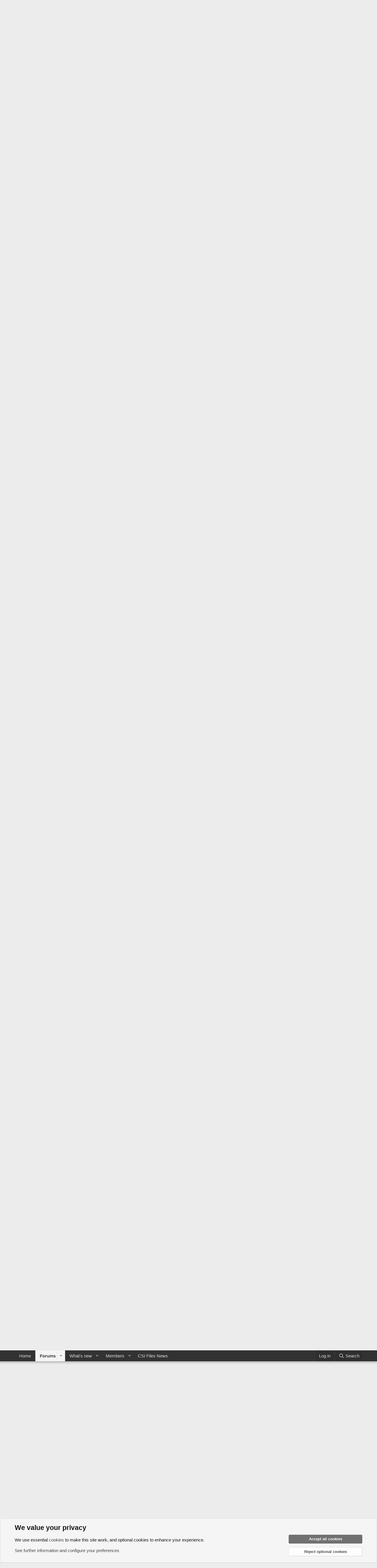

--- FILE ---
content_type: text/html; charset=utf-8
request_url: https://talk.csifiles.com/threads/those-pesky-ratings.55081/page-2
body_size: 31528
content:
<!DOCTYPE html>
<html id="XF" lang="en-US" dir="LTR"
	data-app="public"
	data-template="thread_view"
	data-container-key="node-73"
	data-content-key="thread-55081"
	data-logged-in="false"
	data-cookie-prefix="xf_"
	data-csrf="1769886675,d4f9c5972efaf0b549856b7e5d71f03f"
	class="has-no-js template-thread_view"
	>
<head>
	<meta charset="utf-8" />
	<meta http-equiv="X-UA-Compatible" content="IE=Edge" />
	<meta name="viewport" content="width=device-width, initial-scale=1, viewport-fit=cover">

	
	
	

	<title>Those Pesky Ratings | Page 2 | Talk CSI</title>

	<link rel="manifest" href="/webmanifest.php">
	
		<meta name="theme-color" content="#323232" />
	

	<meta name="apple-mobile-web-app-title" content="Talk CSI">
	

	
		
		<meta name="description" content="http://www.hollywoodreporter.com/hr/content_display/news/e3i214f0355971497c85ac9a83cb7ea666f?imw=Y

NBC stayed in the game at 10 p.m. with a win for &quot;Life&quot;..." />
		<meta property="og:description" content="http://www.hollywoodreporter.com/hr/content_display/news/e3i214f0355971497c85ac9a83cb7ea666f?imw=Y

NBC stayed in the game at 10 p.m. with a win for &quot;Life&quot; (9.9 million, 4.0/11). The Damian Lewis police drama won in the demo against ABC&#039;s &quot;Dirty&quot; (10.4 million, 3.6/10) and the season premiere of..." />
		<meta property="twitter:description" content="http://www.hollywoodreporter.com/hr/content_display/news/e3i214f0355971497c85ac9a83cb7ea666f?imw=Y

NBC stayed in the game at 10 p.m. with a win for &quot;Life&quot; (9.9 million, 4.0/11). The Damian Lewis..." />
	
	
		<meta property="og:url" content="https://talk.csifiles.com/threads/those-pesky-ratings.55081/" />
	
		<link rel="canonical" href="https://talk.csifiles.com/threads/those-pesky-ratings.55081/page-2" />
	
		<link rel="prev" href="/threads/those-pesky-ratings.55081/" />
	
		<link rel="next" href="/threads/those-pesky-ratings.55081/page-3" />
	

	
		
	
	
	<meta property="og:site_name" content="Talk CSI" />


	
	
		
	
	
	<meta property="og:type" content="website" />


	
	
		
	
	
	
		<meta property="og:title" content="Those Pesky Ratings" />
		<meta property="twitter:title" content="Those Pesky Ratings" />
	


	
	
	
	

	
	

	


	<link rel="preload" href="/styles/fonts/fa/fa-regular-400.woff2?_v=5.15.3" as="font" type="font/woff2" crossorigin="anonymous" />


	<link rel="preload" href="/styles/fonts/fa/fa-solid-900.woff2?_v=5.15.3" as="font" type="font/woff2" crossorigin="anonymous" />


<link rel="preload" href="/styles/fonts/fa/fa-brands-400.woff2?_v=5.15.3" as="font" type="font/woff2" crossorigin="anonymous" />

	<link rel="stylesheet" href="/css.php?css=public%3Anormalize.css%2Cpublic%3Afa.css%2Cpublic%3Acore.less%2Cpublic%3Aapp.less&amp;s=8&amp;l=1&amp;d=1732985986&amp;k=b664a99156a9f4bab5e6547eda01e774b361156a" />

	<link rel="stylesheet" href="/css.php?css=public%3Abb_code.less%2Cpublic%3Amessage.less%2Cpublic%3Anotices.less%2Cpublic%3Ashare_controls.less%2Cpublic%3Aextra.less&amp;s=8&amp;l=1&amp;d=1732985986&amp;k=44c31044353af638a3bfc8ba2c63d77af68924b9" />

	
		<script src="/js/xf/preamble.min.js?_v=9433b730"></script>
	


	
	
</head>
<body data-template="thread_view">

<div class="p-pageWrapper" id="top">





<header class="p-header" id="header">
	<div class="p-header-inner">
		<div class="p-header-content">

			<div class="p-header-logo p-header-logo--image">
				<a href="https://talk.csifiles.com">
					<img src="/data/assets/logo/talkcsi-logo.png" srcset="" alt="Talk CSI"
						width="" height="" />
				</a>
			</div>

			

	

		
		<script async src="https://pagead2.googlesyndication.com/pagead/js/adsbygoogle.js?client=ca-pub-9272359253736178" crossorigin="anonymous"></script>

	


		</div>
	</div>
</header>





	<div class="p-navSticky p-navSticky--primary" data-xf-init="sticky-header">
		
	<nav class="p-nav">
		<div class="p-nav-inner">
			<button type="button" class="button--plain p-nav-menuTrigger button" data-xf-click="off-canvas" data-menu=".js-headerOffCanvasMenu" tabindex="0" aria-label="Menu"><span class="button-text">
				<i aria-hidden="true"></i>
			</span></button>

			<div class="p-nav-smallLogo">
				<a href="https://talk.csifiles.com">
					<img src="/data/assets/logo/talkcsi-logo.png" srcset="" alt="Talk CSI"
						width="" height="" />
				</a>
			</div>

			<div class="p-nav-scroller hScroller" data-xf-init="h-scroller" data-auto-scroll=".p-navEl.is-selected">
				<div class="hScroller-scroll">
					<ul class="p-nav-list js-offCanvasNavSource">
					
						<li>
							
	<div class="p-navEl " >
		

			
	
	<a href="https://talk.csifiles.com"
		class="p-navEl-link "
		
		data-xf-key="1"
		data-nav-id="home">Home</a>


			

		
		
	</div>

						</li>
					
						<li>
							
	<div class="p-navEl is-selected" data-has-children="true">
		

			
	
	<a href="/"
		class="p-navEl-link p-navEl-link--splitMenu "
		
		
		data-nav-id="forums">Forums</a>


			<a data-xf-key="2"
				data-xf-click="menu"
				data-menu-pos-ref="< .p-navEl"
				class="p-navEl-splitTrigger"
				role="button"
				tabindex="0"
				aria-label="Toggle expanded"
				aria-expanded="false"
				aria-haspopup="true"></a>

		
		
			<div class="menu menu--structural" data-menu="menu" aria-hidden="true">
				<div class="menu-content">
					
						
	
	
	<a href="/whats-new/posts/"
		class="menu-linkRow u-indentDepth0 js-offCanvasCopy "
		
		
		data-nav-id="newPosts">New posts</a>

	

					
						
	
	
	<a href="/search/?type=post"
		class="menu-linkRow u-indentDepth0 js-offCanvasCopy "
		
		
		data-nav-id="searchForums">Search forums</a>

	

					
				</div>
			</div>
		
	</div>

						</li>
					
						<li>
							
	<div class="p-navEl " data-has-children="true">
		

			
	
	<a href="/whats-new/"
		class="p-navEl-link p-navEl-link--splitMenu "
		
		
		data-nav-id="whatsNew">What's new</a>


			<a data-xf-key="3"
				data-xf-click="menu"
				data-menu-pos-ref="< .p-navEl"
				class="p-navEl-splitTrigger"
				role="button"
				tabindex="0"
				aria-label="Toggle expanded"
				aria-expanded="false"
				aria-haspopup="true"></a>

		
		
			<div class="menu menu--structural" data-menu="menu" aria-hidden="true">
				<div class="menu-content">
					
						
	
	
	<a href="/whats-new/posts/"
		class="menu-linkRow u-indentDepth0 js-offCanvasCopy "
		 rel="nofollow"
		
		data-nav-id="whatsNewPosts">New posts</a>

	

					
						
	
	
	<a href="/whats-new/profile-posts/"
		class="menu-linkRow u-indentDepth0 js-offCanvasCopy "
		 rel="nofollow"
		
		data-nav-id="whatsNewProfilePosts">New profile posts</a>

	

					
						
	
	
	<a href="/whats-new/latest-activity"
		class="menu-linkRow u-indentDepth0 js-offCanvasCopy "
		 rel="nofollow"
		
		data-nav-id="latestActivity">Latest activity</a>

	

					
				</div>
			</div>
		
	</div>

						</li>
					
						<li>
							
	<div class="p-navEl " data-has-children="true">
		

			
	
	<a href="/members/"
		class="p-navEl-link p-navEl-link--splitMenu "
		
		
		data-nav-id="members">Members</a>


			<a data-xf-key="4"
				data-xf-click="menu"
				data-menu-pos-ref="< .p-navEl"
				class="p-navEl-splitTrigger"
				role="button"
				tabindex="0"
				aria-label="Toggle expanded"
				aria-expanded="false"
				aria-haspopup="true"></a>

		
		
			<div class="menu menu--structural" data-menu="menu" aria-hidden="true">
				<div class="menu-content">
					
						
	
	
	<a href="/online/"
		class="menu-linkRow u-indentDepth0 js-offCanvasCopy "
		
		
		data-nav-id="currentVisitors">Current visitors</a>

	

					
						
	
	
	<a href="/whats-new/profile-posts/"
		class="menu-linkRow u-indentDepth0 js-offCanvasCopy "
		 rel="nofollow"
		
		data-nav-id="newProfilePosts">New profile posts</a>

	

					
						
	
	
	<a href="/search/?type=profile_post"
		class="menu-linkRow u-indentDepth0 js-offCanvasCopy "
		
		
		data-nav-id="searchProfilePosts">Search profile posts</a>

	

					
				</div>
			</div>
		
	</div>

						</li>
					
						<li>
							
	<div class="p-navEl " >
		

			
	
	<a href="https://www.csifiles.com/content/"
		class="p-navEl-link "
		
		data-xf-key="5"
		data-nav-id="newsSite">CSI Files News</a>


			

		
		
	</div>

						</li>
					
					</ul>
				</div>
			</div>

			<div class="p-nav-opposite">
				<div class="p-navgroup p-account p-navgroup--guest">
					
						<a href="/login/" class="p-navgroup-link p-navgroup-link--textual p-navgroup-link--logIn"
							data-xf-click="overlay" data-follow-redirects="on">
							<span class="p-navgroup-linkText">Log in</span>
						</a>
						
					
				</div>

				<div class="p-navgroup p-discovery">
					<a href="/whats-new/"
						class="p-navgroup-link p-navgroup-link--iconic p-navgroup-link--whatsnew"
						aria-label="What&#039;s new"
						title="What&#039;s new">
						<i aria-hidden="true"></i>
						<span class="p-navgroup-linkText">What's new</span>
					</a>

					
						<a href="/search/"
							class="p-navgroup-link p-navgroup-link--iconic p-navgroup-link--search"
							data-xf-click="menu"
							data-xf-key="/"
							aria-label="Search"
							aria-expanded="false"
							aria-haspopup="true"
							title="Search">
							<i aria-hidden="true"></i>
							<span class="p-navgroup-linkText">Search</span>
						</a>
						<div class="menu menu--structural menu--wide" data-menu="menu" aria-hidden="true">
							<form action="/search/search" method="post"
								class="menu-content"
								data-xf-init="quick-search">

								<h3 class="menu-header">Search</h3>
								
								<div class="menu-row">
									
										<div class="inputGroup inputGroup--joined">
											<input type="text" class="input" name="keywords" placeholder="Search…" aria-label="Search" data-menu-autofocus="true" />
											
			<select name="constraints" class="js-quickSearch-constraint input" aria-label="Search within">
				<option value="">Everywhere</option>
<option value="{&quot;search_type&quot;:&quot;post&quot;}">Threads</option>
<option value="{&quot;search_type&quot;:&quot;post&quot;,&quot;c&quot;:{&quot;nodes&quot;:[73],&quot;child_nodes&quot;:1}}">This forum</option>
<option value="{&quot;search_type&quot;:&quot;post&quot;,&quot;c&quot;:{&quot;thread&quot;:55081}}">This thread</option>

			</select>
		
										</div>
									
								</div>

								
								<div class="menu-row">
									<label class="iconic"><input type="checkbox"  name="c[title_only]" value="1" /><i aria-hidden="true"></i><span class="iconic-label">Search titles only

												
													<span tabindex="0" role="button"
														data-xf-init="tooltip" data-trigger="hover focus click" title="Tags will also be searched in content where tags are supported">

														<i class="fa--xf far fa-question-circle u-muted u-smaller" aria-hidden="true"></i>
													</span></span></label>

								</div>
								
								<div class="menu-row">
									<div class="inputGroup">
										<span class="inputGroup-text" id="ctrl_search_menu_by_member">By:</span>
										<input type="text" class="input" name="c[users]" data-xf-init="auto-complete" placeholder="Member" aria-labelledby="ctrl_search_menu_by_member" />
									</div>
								</div>
								<div class="menu-footer">
									<span class="menu-footer-controls">
										<button type="submit" class="button--primary button button--icon button--icon--search"><span class="button-text">Search</span></button>
										<a href="/search/" class="button"><span class="button-text">Advanced search…</span></a>
									</span>
								</div>

								<input type="hidden" name="_xfToken" value="1769886675,d4f9c5972efaf0b549856b7e5d71f03f" />
							</form>
						</div>
					
				</div>
			</div>
		</div>
	</nav>

	</div>
	
	
		<div class="p-sectionLinks">
			<div class="p-sectionLinks-inner hScroller" data-xf-init="h-scroller">
				<div class="hScroller-scroll">
					<ul class="p-sectionLinks-list">
					
						<li>
							
	<div class="p-navEl " >
		

			
	
	<a href="/whats-new/posts/"
		class="p-navEl-link "
		
		data-xf-key="alt+1"
		data-nav-id="newPosts">New posts</a>


			

		
		
	</div>

						</li>
					
						<li>
							
	<div class="p-navEl " >
		

			
	
	<a href="/search/?type=post"
		class="p-navEl-link "
		
		data-xf-key="alt+2"
		data-nav-id="searchForums">Search forums</a>


			

		
		
	</div>

						</li>
					
					</ul>
				</div>
			</div>
		</div>
	



<div class="offCanvasMenu offCanvasMenu--nav js-headerOffCanvasMenu" data-menu="menu" aria-hidden="true" data-ocm-builder="navigation">
	<div class="offCanvasMenu-backdrop" data-menu-close="true"></div>
	<div class="offCanvasMenu-content">
		<div class="offCanvasMenu-header">
			Menu
			<a class="offCanvasMenu-closer" data-menu-close="true" role="button" tabindex="0" aria-label="Close"></a>
		</div>
		
			<div class="p-offCanvasRegisterLink">
				<div class="offCanvasMenu-linkHolder">
					<a href="/login/" class="offCanvasMenu-link" data-xf-click="overlay" data-menu-close="true">
						Log in
					</a>
				</div>
				<hr class="offCanvasMenu-separator" />
				
			</div>
		
		<div class="js-offCanvasNavTarget"></div>
		<div class="offCanvasMenu-installBanner js-installPromptContainer" style="display: none;" data-xf-init="install-prompt">
			<div class="offCanvasMenu-installBanner-header">Install the app</div>
			<button type="button" class="js-installPromptButton button"><span class="button-text">Install</span></button>
			<template class="js-installTemplateIOS">
				<div class="overlay-title">How to install the app on iOS</div>
				<div class="block-body">
					<div class="block-row">
						<p>
							Follow along with the video below to see how to install our site as a web app on your home screen.
						</p>
						<p style="text-align: center">
							<video src="/styles/default/xenforo/add_to_home.mp4"
								width="280" height="480" autoplay loop muted playsinline></video>
						</p>
						<p>
							<small><strong>Note:</strong> This feature may not be available in some browsers.</small>
						</p>
					</div>
				</div>
			</template>
		</div>
	</div>
</div>

<div class="p-body">
	<div class="p-body-inner">
		<!--XF:EXTRA_OUTPUT-->

		

		

		

	

		
		<!-- Responsive01 -->
		<ins class="adsbygoogle"
		     style="display:block"
		     data-ad-client="ca-pub-9272359253736178"
		     data-ad-slot="6844857710"
		     data-ad-format="auto"
		     data-full-width-responsive="true"></ins>
		<script>
		     (adsbygoogle = window.adsbygoogle || []).push({});
		</script>
		<br/>

	


		
	
		<ul class="p-breadcrumbs "
			itemscope itemtype="https://schema.org/BreadcrumbList">
		
			

			
			

			
				
				
	<li itemprop="itemListElement" itemscope itemtype="https://schema.org/ListItem">
		<a href="https://talk.csifiles.com" itemprop="item">
			<span itemprop="name">Home</span>
		</a>
		<meta itemprop="position" content="1" />
	</li>

			

			
				
				
	<li itemprop="itemListElement" itemscope itemtype="https://schema.org/ListItem">
		<a href="/" itemprop="item">
			<span itemprop="name">Forums</span>
		</a>
		<meta itemprop="position" content="2" />
	</li>

			
			
				
				
	<li itemprop="itemListElement" itemscope itemtype="https://schema.org/ListItem">
		<a href="/#csi-crime-scene.56" itemprop="item">
			<span itemprop="name">CSI Crime Scene</span>
		</a>
		<meta itemprop="position" content="3" />
	</li>

			
				
				
	<li itemprop="itemListElement" itemscope itemtype="https://schema.org/ListItem">
		<a href="/forums/csi-new-york.73/" itemprop="item">
			<span itemprop="name">CSI: New York</span>
		</a>
		<meta itemprop="position" content="4" />
	</li>

			

		
		</ul>
	

		

		
	<noscript class="js-jsWarning"><div class="blockMessage blockMessage--important blockMessage--iconic u-noJsOnly">JavaScript is disabled. For a better experience, please enable JavaScript in your browser before proceeding.</div></noscript>

		
	<div class="blockMessage blockMessage--important blockMessage--iconic js-browserWarning" style="display: none">You are using an out of date browser. It  may not display this or other websites correctly.<br />You should upgrade or use an <a href="https://www.google.com/chrome/" target="_blank" rel="noopener">alternative browser</a>.</div>


		
			<div class="p-body-header">
			
				
					<div class="p-title ">
					
						
							<h1 class="p-title-value">Those Pesky Ratings</h1>
						
						
					
					</div>
				

				
					<div class="p-description">
	<ul class="listInline listInline--bullet">
		<li>
			<i class="fa--xf far fa-user" aria-hidden="true" title="Thread starter"></i>
			<span class="u-srOnly">Thread starter</span>

			<a href="/members/top41.9803/" class="username  u-concealed" dir="auto" data-user-id="9803" data-xf-init="member-tooltip"><span class="username--staff username--moderator username--admin">Top41</span></a>
		</li>
		<li>
			<i class="fa--xf far fa-clock" aria-hidden="true" title="Start date"></i>
			<span class="u-srOnly">Start date</span>

			<a href="/threads/those-pesky-ratings.55081/" class="u-concealed"><time  class="u-dt" dir="auto" datetime="2007-09-29T20:16:12+0100" data-time="1191093372" data-date-string="Sep 29, 2007" data-time-string="8:16 PM" title="Sep 29, 2007 at 8:16 PM">Sep 29, 2007</time></a>
		</li>
		
	</ul>
</div>
				
			
			</div>
		

		<div class="p-body-main  ">
			
			<div class="p-body-contentCol"></div>
			

			

			<div class="p-body-content">
				
				<div class="p-body-pageContent">










	
	
	
		
	
	
	


	
	
	
		
	
	
	


	
	
		
	
	
	


	
	












	

	
		
	



















<div class="block block--messages" data-xf-init="" data-type="post" data-href="/inline-mod/" data-search-target="*">

	<span class="u-anchorTarget" id="posts"></span>

	
		
	

	

	<div class="block-outer"><div class="block-outer-main"><nav class="pageNavWrapper pageNavWrapper--mixed ">



<div class="pageNav  pageNav--skipEnd">
	
		<a href="/threads/those-pesky-ratings.55081/" class="pageNav-jump pageNav-jump--prev">Prev</a>
	

	<ul class="pageNav-main">
		

	
		<li class="pageNav-page "><a href="/threads/those-pesky-ratings.55081/">1</a></li>
	


		

		
			

	
		<li class="pageNav-page pageNav-page--current "><a href="/threads/those-pesky-ratings.55081/page-2">2</a></li>
	

		
			

	
		<li class="pageNav-page pageNav-page--later"><a href="/threads/those-pesky-ratings.55081/page-3">3</a></li>
	

		
			

	
		<li class="pageNav-page pageNav-page--later"><a href="/threads/those-pesky-ratings.55081/page-4">4</a></li>
	

		

		
			
				<li class="pageNav-page pageNav-page--skip pageNav-page--skipEnd">
					<a data-xf-init="tooltip" title="Go to page"
						data-xf-click="menu"
						role="button" tabindex="0" aria-expanded="false" aria-haspopup="true">…</a>
					

	<div class="menu menu--pageJump" data-menu="menu" aria-hidden="true">
		<div class="menu-content">
			<h4 class="menu-header">Go to page</h4>
			<div class="menu-row" data-xf-init="page-jump" data-page-url="/threads/those-pesky-ratings.55081/page-%page%">
				<div class="inputGroup inputGroup--numbers">
					<div class="inputGroup inputGroup--numbers inputNumber" data-xf-init="number-box"><input type="number" pattern="\d*" class="input input--number js-numberBoxTextInput input input--numberNarrow js-pageJumpPage" value="5"  min="1" max="7" step="1" required="required" data-menu-autofocus="true" /></div>
					<span class="inputGroup-text"><button type="button" class="js-pageJumpGo button"><span class="button-text">Go</span></button></span>
				</div>
			</div>
		</div>
	</div>

				</li>
			
		

		

	
		<li class="pageNav-page "><a href="/threads/those-pesky-ratings.55081/page-7">7</a></li>
	

	</ul>

	
		<a href="/threads/those-pesky-ratings.55081/page-3" class="pageNav-jump pageNav-jump--next">Next</a>
	
</div>

<div class="pageNavSimple">
	
		<a href="/threads/those-pesky-ratings.55081/"
			class="pageNavSimple-el pageNavSimple-el--first"
			data-xf-init="tooltip" title="First">
			<i aria-hidden="true"></i> <span class="u-srOnly">First</span>
		</a>
		<a href="/threads/those-pesky-ratings.55081/" class="pageNavSimple-el pageNavSimple-el--prev">
			<i aria-hidden="true"></i> Prev
		</a>
	

	<a class="pageNavSimple-el pageNavSimple-el--current"
		data-xf-init="tooltip" title="Go to page"
		data-xf-click="menu" role="button" tabindex="0" aria-expanded="false" aria-haspopup="true">
		2 of 7
	</a>
	

	<div class="menu menu--pageJump" data-menu="menu" aria-hidden="true">
		<div class="menu-content">
			<h4 class="menu-header">Go to page</h4>
			<div class="menu-row" data-xf-init="page-jump" data-page-url="/threads/those-pesky-ratings.55081/page-%page%">
				<div class="inputGroup inputGroup--numbers">
					<div class="inputGroup inputGroup--numbers inputNumber" data-xf-init="number-box"><input type="number" pattern="\d*" class="input input--number js-numberBoxTextInput input input--numberNarrow js-pageJumpPage" value="2"  min="1" max="7" step="1" required="required" data-menu-autofocus="true" /></div>
					<span class="inputGroup-text"><button type="button" class="js-pageJumpGo button"><span class="button-text">Go</span></button></span>
				</div>
			</div>
		</div>
	</div>


	
		<a href="/threads/those-pesky-ratings.55081/page-3" class="pageNavSimple-el pageNavSimple-el--next">
			Next <i aria-hidden="true"></i>
		</a>
		<a href="/threads/those-pesky-ratings.55081/page-7"
			class="pageNavSimple-el pageNavSimple-el--last"
			data-xf-init="tooltip" title="Last">
			<i aria-hidden="true"></i> <span class="u-srOnly">Last</span>
		</a>
	
</div>

</nav>



</div></div>

	

	
		
	<div class="block-outer js-threadStatusField"></div>

	

	<div class="block-container lbContainer"
		data-xf-init="lightbox select-to-quote"
		data-message-selector=".js-post"
		data-lb-id="thread-55081"
		data-lb-universal="0">

		<div class="block-body js-replyNewMessageContainer">
			
				

					

					
						

	
	

	

	
	<article class="message message--post js-post js-inlineModContainer  "
		data-author="Lorelai"
		data-content="post-607906"
		id="js-post-607906"
		itemscope itemtype="https://schema.org/Comment" itemid="https://talk.csifiles.com/posts/607906/">

		
			<meta itemprop="parentItem" itemscope itemid="https://talk.csifiles.com/threads/those-pesky-ratings.55081/" />
		

		<span class="u-anchorTarget" id="post-607906"></span>

		
			<div class="message-inner">
				
					<div class="message-cell message-cell--user">
						

	<section class="message-user"
		itemprop="author" itemscope itemtype="https://schema.org/Person" itemid="https://talk.csifiles.com/members/lorelai.14908/">

		
			<meta itemprop="url" content="https://talk.csifiles.com/members/lorelai.14908/" />
		

		<div class="message-avatar ">
			<div class="message-avatar-wrapper">
				<a href="/members/lorelai.14908/" class="avatar avatar--m" data-user-id="14908" data-xf-init="member-tooltip">
			<img src="/data/avatars/m/14/14908.jpg?1440323990"  alt="Lorelai" class="avatar-u14908-m" width="96" height="96" loading="lazy" itemprop="image" /> 
		</a>
				
			</div>
		</div>
		<div class="message-userDetails">
			<h4 class="message-name"><a href="/members/lorelai.14908/" class="username " dir="auto" data-user-id="14908" data-xf-init="member-tooltip"><span itemprop="name">Lorelai</span></a></h4>
			<h5 class="userTitle message-userTitle" dir="auto" itemprop="jobTitle">CSI Level One</h5>
			
		</div>
		
			
			
		
		<span class="message-userArrow"></span>
	</section>

					</div>
				

				
					<div class="message-cell message-cell--main">
					
						<div class="message-main js-quickEditTarget">

							
								

	

	<header class="message-attribution message-attribution--split">
		<ul class="message-attribution-main listInline ">
			
			
			<li class="u-concealed">
				<a href="/threads/those-pesky-ratings.55081/post-607906" rel="nofollow" itemprop="url">
					<time  class="u-dt" dir="auto" datetime="2007-09-30T17:19:08+0100" data-time="1191169148" data-date-string="Sep 30, 2007" data-time-string="5:19 PM" title="Sep 30, 2007 at 5:19 PM" itemprop="datePublished">Sep 30, 2007</time>
				</a>
			</li>
			
		</ul>

		<ul class="message-attribution-opposite message-attribution-opposite--list ">
			
			<li>
				<a href="/threads/those-pesky-ratings.55081/post-607906"
					class="message-attribution-gadget"
					data-xf-init="share-tooltip"
					data-href="/posts/607906/share"
					aria-label="Share"
					rel="nofollow">
					<i class="fa--xf far fa-share-alt" aria-hidden="true"></i>
				</a>
			</li>
			
			
				<li>
					<a href="/threads/those-pesky-ratings.55081/post-607906" rel="nofollow">
						#16
					</a>
				</li>
			
		</ul>
	</header>

							

							<div class="message-content js-messageContent">
							

								
									
	
	
	

								

								
									
	

	<div class="message-userContent lbContainer js-lbContainer "
		data-lb-id="post-607906"
		data-lb-caption-desc="Lorelai &middot; Sep 30, 2007 at 5:19 PM">

		

		<article class="message-body js-selectToQuote">
			
				
			

			<div itemprop="text">
				
					<div class="bbWrapper"><a href="http://www.hollywoodreporter.com/hr/content_display/news/e3i214f0355971497c85ac9a83cb7ea666f?imw=Y" target="_blank" class="link link--external" rel="nofollow ugc noopener">http://www.hollywoodreporter.com/hr/content_display/news/e3i214f0355971497c85ac9a83cb7ea666f?imw=Y</a><br />
<br />
NBC stayed in the game at 10 p.m. with a win for &quot;Life&quot; (9.9 million, 4.0/11). The Damian Lewis police drama won in the demo against ABC&#039;s &quot;Dirty&quot; (10.4 million, 3.6/10) and the season premiere of CBS&#039; &quot;CSI: NY&quot; (12.7 million, 3.7/10), which was down 26% among 18-49 from last season&#039;s premiere.</div>
				
			</div>

			<div class="js-selectToQuoteEnd">&nbsp;</div>
			
				
			
		</article>

		

		
	</div>

								

								
									
	

	

								

								
									
	

								

							
							</div>

							
								
	

	<footer class="message-footer">
		
			<div class="message-microdata" itemprop="interactionStatistic" itemtype="https://schema.org/InteractionCounter" itemscope>
				<meta itemprop="userInteractionCount" content="0" />
				<meta itemprop="interactionType" content="https://schema.org/LikeAction" />
			</div>
		

		

		<div class="reactionsBar js-reactionsList ">
			
		</div>

		<div class="js-historyTarget message-historyTarget toggleTarget" data-href="trigger-href"></div>
	</footer>

							
						</div>

					
					</div>
				
			</div>
		
	</article>

	
	

					

					

				

					

					
						

	
	

	

	
	<article class="message message--post js-post js-inlineModContainer  "
		data-author="Gaby"
		data-content="post-607947"
		id="js-post-607947"
		itemscope itemtype="https://schema.org/Comment" itemid="https://talk.csifiles.com/posts/607947/">

		
			<meta itemprop="parentItem" itemscope itemid="https://talk.csifiles.com/threads/those-pesky-ratings.55081/" />
		

		<span class="u-anchorTarget" id="post-607947"></span>

		
			<div class="message-inner">
				
					<div class="message-cell message-cell--user">
						

	<section class="message-user"
		itemprop="author" itemscope itemtype="https://schema.org/Person" itemid="https://talk.csifiles.com/members/gaby.11225/">

		
			<meta itemprop="url" content="https://talk.csifiles.com/members/gaby.11225/" />
		

		<div class="message-avatar ">
			<div class="message-avatar-wrapper">
				<a href="/members/gaby.11225/" class="avatar avatar--m avatar--default avatar--default--dynamic" data-user-id="11225" data-xf-init="member-tooltip" style="background-color: #3370cc; color: #c2d4f0">
			<span class="avatar-u11225-m" role="img" aria-label="Gaby">G</span> 
		</a>
				
			</div>
		</div>
		<div class="message-userDetails">
			<h4 class="message-name"><a href="/members/gaby.11225/" class="username " dir="auto" data-user-id="11225" data-xf-init="member-tooltip"><span itemprop="name">Gaby</span></a></h4>
			<h5 class="userTitle message-userTitle" dir="auto" itemprop="jobTitle">Rookie</h5>
			
		</div>
		
			
			
		
		<span class="message-userArrow"></span>
	</section>

					</div>
				

				
					<div class="message-cell message-cell--main">
					
						<div class="message-main js-quickEditTarget">

							
								

	

	<header class="message-attribution message-attribution--split">
		<ul class="message-attribution-main listInline ">
			
			
			<li class="u-concealed">
				<a href="/threads/those-pesky-ratings.55081/post-607947" rel="nofollow" itemprop="url">
					<time  class="u-dt" dir="auto" datetime="2007-09-30T18:21:53+0100" data-time="1191172913" data-date-string="Sep 30, 2007" data-time-string="6:21 PM" title="Sep 30, 2007 at 6:21 PM" itemprop="datePublished">Sep 30, 2007</time>
				</a>
			</li>
			
		</ul>

		<ul class="message-attribution-opposite message-attribution-opposite--list ">
			
			<li>
				<a href="/threads/those-pesky-ratings.55081/post-607947"
					class="message-attribution-gadget"
					data-xf-init="share-tooltip"
					data-href="/posts/607947/share"
					aria-label="Share"
					rel="nofollow">
					<i class="fa--xf far fa-share-alt" aria-hidden="true"></i>
				</a>
			</li>
			
			
				<li>
					<a href="/threads/those-pesky-ratings.55081/post-607947" rel="nofollow">
						#17
					</a>
				</li>
			
		</ul>
	</header>

							

							<div class="message-content js-messageContent">
							

								
									
	
	
	

								

								
									
	

	<div class="message-userContent lbContainer js-lbContainer "
		data-lb-id="post-607947"
		data-lb-caption-desc="Gaby &middot; Sep 30, 2007 at 6:21 PM">

		

		<article class="message-body js-selectToQuote">
			
				
			

			<div itemprop="text">
				
					<div class="bbWrapper">i do agree that relationships could be the reason why ratings are down on last season but why would you stop watching csi just because they take about 5 mins to develop the characters once in a while. theres loads of forensic shows out there. the difference with csi is that we actually care about the characters. <br />
<br />
i honestly believe that steadily by incorporating personal lives they will now appeal to a bigger audience and theyll get their ratings back steadily<br />
<br />
boo to those who stop watching.... their loss <img src="[data-uri]" class="smilie smilie--sprite smilie--sprite8" alt=":D" title="Big Grin    :D" loading="lazy" data-shortname=":D" /></div>
				
			</div>

			<div class="js-selectToQuoteEnd">&nbsp;</div>
			
				
			
		</article>

		

		
	</div>

								

								
									
	

	

								

								
									
	

								

							
							</div>

							
								
	

	<footer class="message-footer">
		
			<div class="message-microdata" itemprop="interactionStatistic" itemtype="https://schema.org/InteractionCounter" itemscope>
				<meta itemprop="userInteractionCount" content="0" />
				<meta itemprop="interactionType" content="https://schema.org/LikeAction" />
			</div>
		

		

		<div class="reactionsBar js-reactionsList ">
			
		</div>

		<div class="js-historyTarget message-historyTarget toggleTarget" data-href="trigger-href"></div>
	</footer>

							
						</div>

					
					</div>
				
			</div>
		
	</article>

	
	

					

					

				

					

					
						

	
	

	

	
	<article class="message message--post js-post js-inlineModContainer  "
		data-author="Faylinn"
		data-content="post-607988"
		id="js-post-607988"
		itemscope itemtype="https://schema.org/Comment" itemid="https://talk.csifiles.com/posts/607988/">

		
			<meta itemprop="parentItem" itemscope itemid="https://talk.csifiles.com/threads/those-pesky-ratings.55081/" />
		

		<span class="u-anchorTarget" id="post-607988"></span>

		
			<div class="message-inner">
				
					<div class="message-cell message-cell--user">
						

	<section class="message-user"
		itemprop="author" itemscope itemtype="https://schema.org/Person" itemid="https://talk.csifiles.com/members/faylinn.10968/">

		
			<meta itemprop="url" content="https://talk.csifiles.com/members/faylinn.10968/" />
		

		<div class="message-avatar ">
			<div class="message-avatar-wrapper">
				<a href="/members/faylinn.10968/" class="avatar avatar--m" data-user-id="10968" data-xf-init="member-tooltip">
			<img src="/data/avatars/m/10/10968.jpg?1440323984"  alt="Faylinn" class="avatar-u10968-m" width="96" height="96" loading="lazy" itemprop="image" /> 
		</a>
				
			</div>
		</div>
		<div class="message-userDetails">
			<h4 class="message-name"><a href="/members/faylinn.10968/" class="username " dir="auto" data-user-id="10968" data-xf-init="member-tooltip"><span class="username--moderator" itemprop="name">Faylinn</span></a></h4>
			<h5 class="userTitle message-userTitle" dir="auto" itemprop="jobTitle">Adam Fangirl</h5>
			<div class="userBanner userBanner userBanner--orange message-userBanner" itemprop="jobTitle"><span class="userBanner-before"></span><strong>Super Moderator</strong><span class="userBanner-after"></span></div>
		</div>
		
			
			
		
		<span class="message-userArrow"></span>
	</section>

					</div>
				

				
					<div class="message-cell message-cell--main">
					
						<div class="message-main js-quickEditTarget">

							
								

	

	<header class="message-attribution message-attribution--split">
		<ul class="message-attribution-main listInline ">
			
			
			<li class="u-concealed">
				<a href="/threads/those-pesky-ratings.55081/post-607988" rel="nofollow" itemprop="url">
					<time  class="u-dt" dir="auto" datetime="2007-09-30T19:14:51+0100" data-time="1191176091" data-date-string="Sep 30, 2007" data-time-string="7:14 PM" title="Sep 30, 2007 at 7:14 PM" itemprop="datePublished">Sep 30, 2007</time>
				</a>
			</li>
			
		</ul>

		<ul class="message-attribution-opposite message-attribution-opposite--list ">
			
			<li>
				<a href="/threads/those-pesky-ratings.55081/post-607988"
					class="message-attribution-gadget"
					data-xf-init="share-tooltip"
					data-href="/posts/607988/share"
					aria-label="Share"
					rel="nofollow">
					<i class="fa--xf far fa-share-alt" aria-hidden="true"></i>
				</a>
			</li>
			
			
				<li>
					<a href="/threads/those-pesky-ratings.55081/post-607988" rel="nofollow">
						#18
					</a>
				</li>
			
		</ul>
	</header>

							

							<div class="message-content js-messageContent">
							

								
									
	
	
	

								

								
									
	

	<div class="message-userContent lbContainer js-lbContainer "
		data-lb-id="post-607988"
		data-lb-caption-desc="Faylinn &middot; Sep 30, 2007 at 7:14 PM">

		

		<article class="message-body js-selectToQuote">
			
				
			

			<div itemprop="text">
				
					<div class="bbWrapper"><blockquote data-attributes="" data-quote="" data-source=""
	class="bbCodeBlock bbCodeBlock--expandable bbCodeBlock--quote js-expandWatch">
	
	<div class="bbCodeBlock-content">
		
		<div class="bbCodeBlock-expandContent js-expandContent ">
			the difference with csi is that we actually care about the characters.
		</div>
		<div class="bbCodeBlock-expandLink js-expandLink"><a role="button" tabindex="0">Click to expand...</a></div>
	</div>
</blockquote>Eh, personally I care more about the people themselves and less about which slot and tab are making sweet contact with each other. <img src="[data-uri]" class="smilie smilie--sprite smilie--sprite7" alt=":p" title="Stick Out Tongue    :p" loading="lazy" data-shortname=":p" /><br />
<br />
If all they tell me about them is who they&#039;re sleeping with, that&#039;s not increasing my knowledge of who they are very much. And when they set up such interesting possibilities with their families, jobs, interpersonal non-sexual relationships--only to drop that stuff in favor of the pokey-pokey--it seems like such a waste. We&#039;ve been waiting since mid-season <i>one</i> to know more about Flack&#039;s relationship with his father, and we&#039;ve yet to get any follow-up on that--but spoilers indicate that we&#039;ll see evidence of him tapping ass this season. We know they&#039;re going to be in relationships--they&#039;re attractive, single adults after all--but I&#039;d rather assume <i>that</i> kind of thing than have to assume the rest.<br />
<br />
That being said, I <i>don&#039;t</i> think the gushy romantical stuff is entirely responsible for the ratings drop, but it certainly hasn&#039;t drawn in more viewers if the numbers are any indication. The original CSI got <i>24.8 million</i> viewers, and there&#039;s definitely a romance subplot there. I think the difference in the plots themselves is that CSI didn&#039;t rush it and didn&#039;t do it half-ass the way NY did--NY has certainly dropped the ball on more than just that. CSI gets stronger plots and better science, I think (I don&#039;t watch it as often as I watch NY, though, so I could be wrong)--while some viewers are just loyal to the original and wouldn&#039;t want to watch another CSI show, I think NY could attract some of those same viewers if the CSI aspect of the show was stronger and everything was done better overall.</div>
				
			</div>

			<div class="js-selectToQuoteEnd">&nbsp;</div>
			
				
			
		</article>

		

		
	</div>

								

								
									
	

	

								

								
									
	

								

							
							</div>

							
								
	

	<footer class="message-footer">
		
			<div class="message-microdata" itemprop="interactionStatistic" itemtype="https://schema.org/InteractionCounter" itemscope>
				<meta itemprop="userInteractionCount" content="0" />
				<meta itemprop="interactionType" content="https://schema.org/LikeAction" />
			</div>
		

		

		<div class="reactionsBar js-reactionsList ">
			
		</div>

		<div class="js-historyTarget message-historyTarget toggleTarget" data-href="trigger-href"></div>
	</footer>

							
						</div>

					
					</div>
				
			</div>
		
	</article>

	
	

					

					

				

					

					
						

	
	

	

	
	<article class="message message--post js-post js-inlineModContainer  "
		data-author="Top41"
		data-content="post-607999"
		id="js-post-607999"
		itemscope itemtype="https://schema.org/Comment" itemid="https://talk.csifiles.com/posts/607999/">

		
			<meta itemprop="parentItem" itemscope itemid="https://talk.csifiles.com/threads/those-pesky-ratings.55081/" />
		

		<span class="u-anchorTarget" id="post-607999"></span>

		
			<div class="message-inner">
				
					<div class="message-cell message-cell--user">
						

	<section class="message-user"
		itemprop="author" itemscope itemtype="https://schema.org/Person" itemid="https://talk.csifiles.com/members/top41.9803/">

		
			<meta itemprop="url" content="https://talk.csifiles.com/members/top41.9803/" />
		

		<div class="message-avatar ">
			<div class="message-avatar-wrapper">
				<a href="/members/top41.9803/" class="avatar avatar--m" data-user-id="9803" data-xf-init="member-tooltip">
			<img src="/data/avatars/m/9/9803.jpg?1440323982"  alt="Top41" class="avatar-u9803-m" width="96" height="96" loading="lazy" itemprop="image" /> 
		</a>
				
			</div>
		</div>
		<div class="message-userDetails">
			<h4 class="message-name"><a href="/members/top41.9803/" class="username " dir="auto" data-user-id="9803" data-xf-init="member-tooltip"><span class="username--staff username--moderator username--admin" itemprop="name">Top41</span></a></h4>
			<h5 class="userTitle message-userTitle" dir="auto" itemprop="jobTitle">Administrator</h5>
			<div class="userBanner userBanner userBanner--yellow message-userBanner" itemprop="jobTitle"><span class="userBanner-before"></span><strong>Administrator</strong><span class="userBanner-after"></span></div>
<div class="userBanner userBanner userBanner--green message-userBanner" itemprop="jobTitle"><span class="userBanner-before"></span><strong>Moderator</strong><span class="userBanner-after"></span></div>
<div class="userBanner userBanner userBanner--primary message-userBanner" itemprop="jobTitle"><span class="userBanner-before"></span><strong>Premium Member</strong><span class="userBanner-after"></span></div>
		</div>
		
			
			
		
		<span class="message-userArrow"></span>
	</section>

					</div>
				

				
					<div class="message-cell message-cell--main">
					
						<div class="message-main js-quickEditTarget">

							
								

	

	<header class="message-attribution message-attribution--split">
		<ul class="message-attribution-main listInline ">
			
			
			<li class="u-concealed">
				<a href="/threads/those-pesky-ratings.55081/post-607999" rel="nofollow" itemprop="url">
					<time  class="u-dt" dir="auto" datetime="2007-09-30T19:27:39+0100" data-time="1191176859" data-date-string="Sep 30, 2007" data-time-string="7:27 PM" title="Sep 30, 2007 at 7:27 PM" itemprop="datePublished">Sep 30, 2007</time>
				</a>
			</li>
			
		</ul>

		<ul class="message-attribution-opposite message-attribution-opposite--list ">
			
			<li>
				<a href="/threads/those-pesky-ratings.55081/post-607999"
					class="message-attribution-gadget"
					data-xf-init="share-tooltip"
					data-href="/posts/607999/share"
					aria-label="Share"
					rel="nofollow">
					<i class="fa--xf far fa-share-alt" aria-hidden="true"></i>
				</a>
			</li>
			
			
				<li>
					<a href="/threads/those-pesky-ratings.55081/post-607999" rel="nofollow">
						#19
					</a>
				</li>
			
		</ul>
	</header>

							

							<div class="message-content js-messageContent">
							

								
									
	
	
	

								

								
									
	

	<div class="message-userContent lbContainer js-lbContainer "
		data-lb-id="post-607999"
		data-lb-caption-desc="Top41 &middot; Sep 30, 2007 at 7:27 PM">

		

		<article class="message-body js-selectToQuote">
			
				
			

			<div itemprop="text">
				
					<div class="bbWrapper">I do think there are external factors that go into the ratings drop--like DVRs and the fact that the Neilsen ratings system has yet to find a way to effectively incorporate those into their ratings (not an easy thing to do, I&#039;d imagine!)--but I don&#039;t think those are the only reasons.<br />
<br />
Look at CSI--not only were their ratings <i>up</i> from last season&#039;s premiere, but they actually beat Grey&#039;s Anatomy! Yes, I&#039;m sure that&#039;s partially due to the whole cliffhanger with Sara. But, I also bet a lot of people watched CSI reruns over the summer and saw the high quality of stories and writing that went into last season. I gotta say, CSI still manages to impress me that way--the quality of the writing is just top notch.<br />
<br />
Miami&#039;s numbers were down too--comprable to NY&#039;s I believe. Again, that could have been because it was going up against new shows, or it could have been because viewers are getting a little tired of the Endless Trials of St. Horatio Caine.<br />
<br />




<blockquote data-attributes="" data-quote="" data-source=""
	class="bbCodeBlock bbCodeBlock--expandable bbCodeBlock--quote js-expandWatch">
	
	<div class="bbCodeBlock-content">
		
		<div class="bbCodeBlock-expandContent js-expandContent ">
			<b><i>MrsGiovinazzo said:</i></b><br />
In the event that the numbers don&#039;t return, CBS needs to explore why viewers might leave.  One potential cause might be the high priority that has been placed on the romantic lives of the characters.  When literally everyone (well, not <i>everyone</i> - poor Hawkes continues to get stiffed) is getting laid, the show teeters into the daytime soap arena.    Viewers wanting to see romance, can see better written romance elsewhere and those preferring straight crime dramas can get that need filled elsewhere as well.<br />
<br />
I think the strong character development is necessary in order to carve out a niche for <i>NY</i> within the <i>CSI</i> franchise - <i>LV</i> has the science covered and <i>Miami</i>&#039;s got the action.  The focus on character driven storylines is a strength for <i>CSI:NY</i> and is what keeps me watching.  We care more about the characters on <i>NY</i> than we do on the other <i>CSI</i> shows because we know more about them.  But not all development need be romantic.  When <i>everyone</i> is hooking up, it closes out the richer, more varied storylines -- Mac&#039;s issues with his deceased wife (in Mac&#039;s case a romantic storyline makes sense because it shows he&#039;s moving forward - but the others are unnecessary), Stella&#039;s struggles with her  early upbringing, Danny&#039;s family issues.  There is depth and variety with those stories.  Having everyone simply drop their pants isn&#039;t all that entertaining.
		</div>
		<div class="bbCodeBlock-expandLink js-expandLink"><a role="button" tabindex="0">Click to expand...</a></div>
	</div>
</blockquote><br />
Exactly. While I don&#039;t think the romance is entirely responsible for the 3 million viewer drop-off, I do think it plays a part. If I want romance, I&#039;m going to watch Grey&#039;s Anatomy. Say what you will about the show, they do romance <i>well</i>. The characters&#039; romantic lives go hand-in-hand with their work lives, and are consequently a major focus for the show. Because they&#039;re more in the spotlight, the romances are developed with depth and consequently are believable and moving.<br />
<br />
Even the best CSI romances are underdeveloped and largely unexplored. I like Grissom and Sara together, but my god, we haven&#039;t even seen them kiss! How believable is that??? At least we&#039;ve seen Danny and Lindsay do that, and know they have healthy sexual appetites like, you know, the rest of us. :lol:<br />
<br />
But given the choice, which is more interesting? Danny possibly having a secret past and dealing with a conflicted relationship with his brother, or flying out to Montana support a woman who&#039;s rejected him? The former adds depth and complexity to his character; the latter just makes him look like a doormat...or in Carmine&#039;s words, &quot;a punching bag.&quot; My point is, any show can do romance and most do it better than CSI shows. But Danny as he was--with the Tanglewood past, the brother, the insecurities and desperate need to prove himself to Mac--was a wholly unique character.<br />
<br />
Same with Stella--I was much more interested in her when she was a somewhat chilly, remote character who held everyone at arm&#039;s length than I am by the cliched tough girl who goes for the bad boys. Way to undercut a strong female character. <img src="[data-uri]" class="smilie smilie--sprite smilie--sprite11" alt=":rolleyes:" title="Roll Eyes    :rolleyes:" loading="lazy" data-shortname=":rolleyes:" /> And Flack...great that he&#039;s getting laid, but I&#039;d much rather meet his father than his girlfriend.<br />
<br />
I also think part of NY&#039;s problem is that it&#039;s caught in the middle of CSI and Miami. Thankfully, it&#039;s not as outlandish as Miami. I enjoy the hell out of Miami, but that show only works in Miami. &quot;Snow Day&quot; was fun and exciting because it was a departure, and also because it stayed more or less believable. <br />
<br />
NY isn&#039;t CSI either, which is good in some ways. I think it has a lot more energy than CSI, which literally lowers my heart rate in most eps. :lol: It&#039;s a very low-energy show, which words for CSI but would crush NY. However, CSI has some damn good stories, and I&#039;d like to see more of that on NY. Episodes like &quot;Burn Out&quot; (Grissom vs. the pedophile) and &quot;Werewolves&quot; are just haunting. Those weren&#039;t big &quot;event&quot; episodes--they were just damn good episodes penned by excellent writers.<br />
<br />
The NY writers are excellent too--I&#039;m convinced they can give us stories that are equally as memorable. They just have to focus on adding depth to the characters--and not just notches on their bedposts. <img src="[data-uri]" class="smilie smilie--sprite smilie--sprite2" alt=";)" title="Wink    ;)" loading="lazy" data-shortname=";)" /></div>
				
			</div>

			<div class="js-selectToQuoteEnd">&nbsp;</div>
			
				
			
		</article>

		

		
	</div>

								

								
									
	

	

								

								
									
	

								

							
							</div>

							
								
	

	<footer class="message-footer">
		
			<div class="message-microdata" itemprop="interactionStatistic" itemtype="https://schema.org/InteractionCounter" itemscope>
				<meta itemprop="userInteractionCount" content="0" />
				<meta itemprop="interactionType" content="https://schema.org/LikeAction" />
			</div>
		

		

		<div class="reactionsBar js-reactionsList ">
			
		</div>

		<div class="js-historyTarget message-historyTarget toggleTarget" data-href="trigger-href"></div>
	</footer>

							
						</div>

					
					</div>
				
			</div>
		
	</article>

	
	

					

					

				

					

					
						

	
	

	

	
	<article class="message message--post js-post js-inlineModContainer  "
		data-author="midnight_tiptoes"
		data-content="post-608017"
		id="js-post-608017"
		itemscope itemtype="https://schema.org/Comment" itemid="https://talk.csifiles.com/posts/608017/">

		
			<meta itemprop="parentItem" itemscope itemid="https://talk.csifiles.com/threads/those-pesky-ratings.55081/" />
		

		<span class="u-anchorTarget" id="post-608017"></span>

		
			<div class="message-inner">
				
					<div class="message-cell message-cell--user">
						

	<section class="message-user"
		itemprop="author" itemscope itemtype="https://schema.org/Person" itemid="https://talk.csifiles.com/members/midnight_tiptoes.9923/">

		
			<meta itemprop="url" content="https://talk.csifiles.com/members/midnight_tiptoes.9923/" />
		

		<div class="message-avatar ">
			<div class="message-avatar-wrapper">
				<a href="/members/midnight_tiptoes.9923/" class="avatar avatar--m" data-user-id="9923" data-xf-init="member-tooltip">
			<img src="/data/avatars/m/9/9923.jpg?1440323982"  alt="midnight_tiptoes" class="avatar-u9923-m" width="96" height="96" loading="lazy" itemprop="image" /> 
		</a>
				
			</div>
		</div>
		<div class="message-userDetails">
			<h4 class="message-name"><a href="/members/midnight_tiptoes.9923/" class="username " dir="auto" data-user-id="9923" data-xf-init="member-tooltip"><span itemprop="name">midnight_tiptoes</span></a></h4>
			<h5 class="userTitle message-userTitle" dir="auto" itemprop="jobTitle">Head of the Day Shift</h5>
			
		</div>
		
			
			
		
		<span class="message-userArrow"></span>
	</section>

					</div>
				

				
					<div class="message-cell message-cell--main">
					
						<div class="message-main js-quickEditTarget">

							
								

	

	<header class="message-attribution message-attribution--split">
		<ul class="message-attribution-main listInline ">
			
			
			<li class="u-concealed">
				<a href="/threads/those-pesky-ratings.55081/post-608017" rel="nofollow" itemprop="url">
					<time  class="u-dt" dir="auto" datetime="2007-09-30T20:06:25+0100" data-time="1191179185" data-date-string="Sep 30, 2007" data-time-string="8:06 PM" title="Sep 30, 2007 at 8:06 PM" itemprop="datePublished">Sep 30, 2007</time>
				</a>
			</li>
			
		</ul>

		<ul class="message-attribution-opposite message-attribution-opposite--list ">
			
			<li>
				<a href="/threads/those-pesky-ratings.55081/post-608017"
					class="message-attribution-gadget"
					data-xf-init="share-tooltip"
					data-href="/posts/608017/share"
					aria-label="Share"
					rel="nofollow">
					<i class="fa--xf far fa-share-alt" aria-hidden="true"></i>
				</a>
			</li>
			
			
				<li>
					<a href="/threads/those-pesky-ratings.55081/post-608017" rel="nofollow">
						#20
					</a>
				</li>
			
		</ul>
	</header>

							

							<div class="message-content js-messageContent">
							

								
									
	
	
	

								

								
									
	

	<div class="message-userContent lbContainer js-lbContainer "
		data-lb-id="post-608017"
		data-lb-caption-desc="midnight_tiptoes &middot; Sep 30, 2007 at 8:06 PM">

		

		<article class="message-body js-selectToQuote">
			
				
			

			<div itemprop="text">
				
					<div class="bbWrapper">I watched Life and I really, really liked it. Damian Lewis is great, the premise is good, and the characters are really interesting and complex. What&#039;s amazing is that NBC barely promoted the show, believing people wouldn&#039;t be too enthused about it, but it turned out to be the biggest surprise of the week and it&#039;s received really high praise. Go figure.<br />
<br />
I really loved NY during season 1, but after that it really lost its essence. I became a casual viewer after that, and I can tell you that during season 3 I couldn&#039;t tell the difference between episode whatever and episode blah. All the episodes look the same to me. The show is boring. It&#039;s always the same premise, rich white people getting killed for money. The political tension with Mac just isn&#039;t enthralling (Americans aren&#039;t into politics), Stella&#039;s always a victim, and the rest of the characters aren&#039;t compelling. They&#039;re just... there. The city is completely misrepresented to the point where the whole lab should really be moved to Albany. I was talking to a friend of mine who lives in NY and she told me she hates the show with a passion because it makes a mockery of the city and I feel that&#039;s true. It looks nothing and feels nothing like NY. And I&#039;m sorry, but you don&#039;t mess with NY! It&#039;s the capital of the world. Where&#039;s the life and the passion and the ethnicity? Where&#039;s the music and the food and the diversity? It&#039;s like having a show take place in Seattle but it never rains. It makes no sense to me. Miami is Miami and Las Vegas is Las Vegas. What&#039;s wrong with New York?<br />
<br />
Also, four years and we still don&#039;t know the characters. Four years and I still have no idea where the hell Stella comes from, or if Flack has siblings, etc. Don&#039;t get me started on Hawkes. I&#039;m surprised we actually know his last name (I also find it incredibly offensive that the ONLY minority on the show doesn&#039;t get any screen time, but of course, nobody seems to care about this as long as there&#039;s shirtless Danny). And then the writers decide to put these characters through physical harm, but why should I feel for these people? I don&#039;t know them. If I don&#039;t care about the characters then there is no show for me. Season 1 Stella = awesome. After that? Forget about it. They totally ruined her (ballet? wtf?). <br />
<br />
People tune into Miami to laugh at it, and CSI because it&#039;s such an institution, but other than Gary Sinise, NY doesn&#039;t seem to have much going for it. It did once, but they lost it. And I&#039;m sorry, but D/L is the <i>least</i> of its problems. The problem is the boring ass writing and the fact that the people in charge don&#039;t really seem to care anymore. Zuiker used to speak so passionately of the show. Now you can really tell he doesn&#039;t give a crap. I was reading that interview where he talks about the promo picture and I just kept thinking, &quot;I have to hook up with this guy, he has <i>awesome</i> pot.&quot; NY is what happens when a writer goes, &quot;you know what? fuck this shit.&quot;</div>
				
			</div>

			<div class="js-selectToQuoteEnd">&nbsp;</div>
			
				
			
		</article>

		

		
	</div>

								

								
									
	

	

								

								
									
	

								

							
							</div>

							
								
	

	<footer class="message-footer">
		
			<div class="message-microdata" itemprop="interactionStatistic" itemtype="https://schema.org/InteractionCounter" itemscope>
				<meta itemprop="userInteractionCount" content="0" />
				<meta itemprop="interactionType" content="https://schema.org/LikeAction" />
			</div>
		

		

		<div class="reactionsBar js-reactionsList ">
			
		</div>

		<div class="js-historyTarget message-historyTarget toggleTarget" data-href="trigger-href"></div>
	</footer>

							
						</div>

					
					</div>
				
			</div>
		
	</article>

	
	

					

					

				

					

					
						

	
	

	

	
	<article class="message message--post js-post js-inlineModContainer  "
		data-author="csiboy"
		data-content="post-608804"
		id="js-post-608804"
		itemscope itemtype="https://schema.org/Comment" itemid="https://talk.csifiles.com/posts/608804/">

		
			<meta itemprop="parentItem" itemscope itemid="https://talk.csifiles.com/threads/those-pesky-ratings.55081/" />
		

		<span class="u-anchorTarget" id="post-608804"></span>

		
			<div class="message-inner">
				
					<div class="message-cell message-cell--user">
						

	<section class="message-user"
		itemprop="author" itemscope itemtype="https://schema.org/Person" itemid="https://talk.csifiles.com/members/csiboy.11500/">

		
			<meta itemprop="url" content="https://talk.csifiles.com/members/csiboy.11500/" />
		

		<div class="message-avatar ">
			<div class="message-avatar-wrapper">
				<a href="/members/csiboy.11500/" class="avatar avatar--m avatar--default avatar--default--dynamic" data-user-id="11500" data-xf-init="member-tooltip" style="background-color: #cc66cc; color: #602060">
			<span class="avatar-u11500-m" role="img" aria-label="csiboy">C</span> 
		</a>
				
			</div>
		</div>
		<div class="message-userDetails">
			<h4 class="message-name"><a href="/members/csiboy.11500/" class="username " dir="auto" data-user-id="11500" data-xf-init="member-tooltip"><span itemprop="name">csiboy</span></a></h4>
			<h5 class="userTitle message-userTitle" dir="auto" itemprop="jobTitle">Dead on Arrival</h5>
			
		</div>
		
			
			
		
		<span class="message-userArrow"></span>
	</section>

					</div>
				

				
					<div class="message-cell message-cell--main">
					
						<div class="message-main js-quickEditTarget">

							
								

	

	<header class="message-attribution message-attribution--split">
		<ul class="message-attribution-main listInline ">
			
			
			<li class="u-concealed">
				<a href="/threads/those-pesky-ratings.55081/post-608804" rel="nofollow" itemprop="url">
					<time  class="u-dt" dir="auto" datetime="2007-10-01T21:46:46+0100" data-time="1191271606" data-date-string="Oct 1, 2007" data-time-string="9:46 PM" title="Oct 1, 2007 at 9:46 PM" itemprop="datePublished">Oct 1, 2007</time>
				</a>
			</li>
			
		</ul>

		<ul class="message-attribution-opposite message-attribution-opposite--list ">
			
			<li>
				<a href="/threads/those-pesky-ratings.55081/post-608804"
					class="message-attribution-gadget"
					data-xf-init="share-tooltip"
					data-href="/posts/608804/share"
					aria-label="Share"
					rel="nofollow">
					<i class="fa--xf far fa-share-alt" aria-hidden="true"></i>
				</a>
			</li>
			
			
				<li>
					<a href="/threads/those-pesky-ratings.55081/post-608804" rel="nofollow">
						#21
					</a>
				</li>
			
		</ul>
	</header>

							

							<div class="message-content js-messageContent">
							

								
									
	
	
	

								

								
									
	

	<div class="message-userContent lbContainer js-lbContainer "
		data-lb-id="post-608804"
		data-lb-caption-desc="csiboy &middot; Oct 1, 2007 at 9:46 PM">

		

		<article class="message-body js-selectToQuote">
			
				
			

			<div itemprop="text">
				
					<div class="bbWrapper">Excellent topic.  The decline is alarming.  I agree with those who have said that the other shows premiering must have had some effect and that we really should wait and see what happens weeks two and three of the season to get a real sense of what&#039;s going on.  I also think the franchise may simply be showing signs of normal audience fatigue -- it is season four of the third incarnation, after all.  And some of it may have to do with the storytelling, although I find it hard to believe that any particular character or dynamic (D/L, for example) could be to blame specifically.  If you look at the ratings, seasons two and three were better than season one and that&#039;s when the whole D/L started.  So while some people here might be tired of it, it&#039;s one of the few relationships on the show that has consistency to it, and that in and of itself bings people back, I think.</div>
				
			</div>

			<div class="js-selectToQuoteEnd">&nbsp;</div>
			
				
			
		</article>

		

		
	</div>

								

								
									
	

	

								

								
									
	

								

							
							</div>

							
								
	

	<footer class="message-footer">
		
			<div class="message-microdata" itemprop="interactionStatistic" itemtype="https://schema.org/InteractionCounter" itemscope>
				<meta itemprop="userInteractionCount" content="0" />
				<meta itemprop="interactionType" content="https://schema.org/LikeAction" />
			</div>
		

		

		<div class="reactionsBar js-reactionsList ">
			
		</div>

		<div class="js-historyTarget message-historyTarget toggleTarget" data-href="trigger-href"></div>
	</footer>

							
						</div>

					
					</div>
				
			</div>
		
	</article>

	
	

					

					

				

					

					
						

	
	

	

	
	<article class="message message--post js-post js-inlineModContainer  "
		data-author="Top41"
		data-content="post-608919"
		id="js-post-608919"
		itemscope itemtype="https://schema.org/Comment" itemid="https://talk.csifiles.com/posts/608919/">

		
			<meta itemprop="parentItem" itemscope itemid="https://talk.csifiles.com/threads/those-pesky-ratings.55081/" />
		

		<span class="u-anchorTarget" id="post-608919"></span>

		
			<div class="message-inner">
				
					<div class="message-cell message-cell--user">
						

	<section class="message-user"
		itemprop="author" itemscope itemtype="https://schema.org/Person" itemid="https://talk.csifiles.com/members/top41.9803/">

		
			<meta itemprop="url" content="https://talk.csifiles.com/members/top41.9803/" />
		

		<div class="message-avatar ">
			<div class="message-avatar-wrapper">
				<a href="/members/top41.9803/" class="avatar avatar--m" data-user-id="9803" data-xf-init="member-tooltip">
			<img src="/data/avatars/m/9/9803.jpg?1440323982"  alt="Top41" class="avatar-u9803-m" width="96" height="96" loading="lazy" itemprop="image" /> 
		</a>
				
			</div>
		</div>
		<div class="message-userDetails">
			<h4 class="message-name"><a href="/members/top41.9803/" class="username " dir="auto" data-user-id="9803" data-xf-init="member-tooltip"><span class="username--staff username--moderator username--admin" itemprop="name">Top41</span></a></h4>
			<h5 class="userTitle message-userTitle" dir="auto" itemprop="jobTitle">Administrator</h5>
			<div class="userBanner userBanner userBanner--yellow message-userBanner" itemprop="jobTitle"><span class="userBanner-before"></span><strong>Administrator</strong><span class="userBanner-after"></span></div>
<div class="userBanner userBanner userBanner--green message-userBanner" itemprop="jobTitle"><span class="userBanner-before"></span><strong>Moderator</strong><span class="userBanner-after"></span></div>
<div class="userBanner userBanner userBanner--primary message-userBanner" itemprop="jobTitle"><span class="userBanner-before"></span><strong>Premium Member</strong><span class="userBanner-after"></span></div>
		</div>
		
			
			
		
		<span class="message-userArrow"></span>
	</section>

					</div>
				

				
					<div class="message-cell message-cell--main">
					
						<div class="message-main js-quickEditTarget">

							
								

	

	<header class="message-attribution message-attribution--split">
		<ul class="message-attribution-main listInline ">
			
			
			<li class="u-concealed">
				<a href="/threads/those-pesky-ratings.55081/post-608919" rel="nofollow" itemprop="url">
					<time  class="u-dt" dir="auto" datetime="2007-10-02T00:40:35+0100" data-time="1191282035" data-date-string="Oct 2, 2007" data-time-string="12:40 AM" title="Oct 2, 2007 at 12:40 AM" itemprop="datePublished">Oct 2, 2007</time>
				</a>
			</li>
			
		</ul>

		<ul class="message-attribution-opposite message-attribution-opposite--list ">
			
			<li>
				<a href="/threads/those-pesky-ratings.55081/post-608919"
					class="message-attribution-gadget"
					data-xf-init="share-tooltip"
					data-href="/posts/608919/share"
					aria-label="Share"
					rel="nofollow">
					<i class="fa--xf far fa-share-alt" aria-hidden="true"></i>
				</a>
			</li>
			
			
				<li>
					<a href="/threads/those-pesky-ratings.55081/post-608919" rel="nofollow">
						#22
					</a>
				</li>
			
		</ul>
	</header>

							

							<div class="message-content js-messageContent">
							

								
									
	
	
	

								

								
									
	

	<div class="message-userContent lbContainer js-lbContainer "
		data-lb-id="post-608919"
		data-lb-caption-desc="Top41 &middot; Oct 2, 2007 at 12:40 AM">

		

		<article class="message-body js-selectToQuote">
			
				
			

			<div itemprop="text">
				
					<div class="bbWrapper">^I think the whole &quot;season one&#039;s ratings sucked&quot; thing is a myth. It&#039;s been ages since season one and I&#039;m too lazy to go back and look up each ratings story, but if I remember correctly, the show premiered to some 18 million viewers and then dropped down each week to somewhere in the 14-15 million viewer rage, shooting back up in January of 2005 for &quot;Tanglewood&quot; with 17 million viewers.<br />
<br />
So no, season one&#039;s ratings didn&#039;t suck. The show was tinkered with because the network found it too dark and wanted to lighten it up. The best the show has ever been IMO was the second half of season one--it was still gritty, but not as visually dark.<br />
<br />
The show actually saw its best ratings in season one, with peaks here and there for episodes that spotlighted Danny (Trapped, RSRD) and, erm, Kid Rock.<br />
<br />
That being said, I don&#039;t think the romance is in and of itself a contributor to the ratings decline. The show&#039;s problem is that it&#039;s getting away from what it does best--crime stories with <i>interesting</i> character development--and trying to be like everything else on TV with the romance and the flashy storylines. As <b>midnight</b> pointed out, the show doesn&#039;t really personify New York City anymore, and that&#039;s problematic as well.</div>
				
			</div>

			<div class="js-selectToQuoteEnd">&nbsp;</div>
			
				
			
		</article>

		

		
	</div>

								

								
									
	

	

								

								
									
	

								

							
							</div>

							
								
	

	<footer class="message-footer">
		
			<div class="message-microdata" itemprop="interactionStatistic" itemtype="https://schema.org/InteractionCounter" itemscope>
				<meta itemprop="userInteractionCount" content="0" />
				<meta itemprop="interactionType" content="https://schema.org/LikeAction" />
			</div>
		

		

		<div class="reactionsBar js-reactionsList ">
			
		</div>

		<div class="js-historyTarget message-historyTarget toggleTarget" data-href="trigger-href"></div>
	</footer>

							
						</div>

					
					</div>
				
			</div>
		
	</article>

	
	

					

					

				

					

					
						

	
	

	

	
	<article class="message message--post js-post js-inlineModContainer  "
		data-author="Carrieattheprom"
		data-content="post-608973"
		id="js-post-608973"
		itemscope itemtype="https://schema.org/Comment" itemid="https://talk.csifiles.com/posts/608973/">

		
			<meta itemprop="parentItem" itemscope itemid="https://talk.csifiles.com/threads/those-pesky-ratings.55081/" />
		

		<span class="u-anchorTarget" id="post-608973"></span>

		
			<div class="message-inner">
				
					<div class="message-cell message-cell--user">
						

	<section class="message-user"
		itemprop="author" itemscope itemtype="https://schema.org/Person" itemid="https://talk.csifiles.com/members/carrieattheprom.10847/">

		
			<meta itemprop="url" content="https://talk.csifiles.com/members/carrieattheprom.10847/" />
		

		<div class="message-avatar ">
			<div class="message-avatar-wrapper">
				<a href="/members/carrieattheprom.10847/" class="avatar avatar--m avatar--default avatar--default--dynamic" data-user-id="10847" data-xf-init="member-tooltip" style="background-color: #336666; color: #88c3c3">
			<span class="avatar-u10847-m" role="img" aria-label="Carrieattheprom">C</span> 
		</a>
				
			</div>
		</div>
		<div class="message-userDetails">
			<h4 class="message-name"><a href="/members/carrieattheprom.10847/" class="username " dir="auto" data-user-id="10847" data-xf-init="member-tooltip"><span itemprop="name">Carrieattheprom</span></a></h4>
			<h5 class="userTitle message-userTitle" dir="auto" itemprop="jobTitle">Lab Technician</h5>
			
		</div>
		
			
			
		
		<span class="message-userArrow"></span>
	</section>

					</div>
				

				
					<div class="message-cell message-cell--main">
					
						<div class="message-main js-quickEditTarget">

							
								

	

	<header class="message-attribution message-attribution--split">
		<ul class="message-attribution-main listInline ">
			
			
			<li class="u-concealed">
				<a href="/threads/those-pesky-ratings.55081/post-608973" rel="nofollow" itemprop="url">
					<time  class="u-dt" dir="auto" datetime="2007-10-02T01:18:14+0100" data-time="1191284294" data-date-string="Oct 2, 2007" data-time-string="1:18 AM" title="Oct 2, 2007 at 1:18 AM" itemprop="datePublished">Oct 2, 2007</time>
				</a>
			</li>
			
		</ul>

		<ul class="message-attribution-opposite message-attribution-opposite--list ">
			
			<li>
				<a href="/threads/those-pesky-ratings.55081/post-608973"
					class="message-attribution-gadget"
					data-xf-init="share-tooltip"
					data-href="/posts/608973/share"
					aria-label="Share"
					rel="nofollow">
					<i class="fa--xf far fa-share-alt" aria-hidden="true"></i>
				</a>
			</li>
			
			
				<li>
					<a href="/threads/those-pesky-ratings.55081/post-608973" rel="nofollow">
						#23
					</a>
				</li>
			
		</ul>
	</header>

							

							<div class="message-content js-messageContent">
							

								
									
	
	
	

								

								
									
	

	<div class="message-userContent lbContainer js-lbContainer "
		data-lb-id="post-608973"
		data-lb-caption-desc="Carrieattheprom &middot; Oct 2, 2007 at 1:18 AM">

		

		<article class="message-body js-selectToQuote">
			
				
			

			<div itemprop="text">
				
					<div class="bbWrapper">I actually loved the darkness of the early season one shows. I&#039;m so glad I own the DVD.<br />
<br />
I was torn between watching this show and watching Life. I ended up picking this show out of loyalty. But I can defintaly feel my interest decreasing. It started decreasing during season 3 when one of my other favorite shows, Medium on NBC, got to moved to Wendsday nights so I would watch that instead and then tune in to CSI:NY on CBS.com. But after awhile I began forgetting to tune in. I think I even started a topic here about my losing interest.<br />
<br />
I can&#039;t really explain it. Part of it is D/L, but there&#039;s more to it. The fact the show no longer feels very New York, and even with some of the emotional stuff from season one returning, there is an almost slick-ness to it, if that makes any sense. Louise&#039;s fate is still unkown, and this stage I&#039;m starting to think it&#039;s too late to bring him back. I&#039;ve read some spoilers, and I don&#039;t think I like where they&#039;re going with Mac&#039;s 3:33am crank calls. Granted, Gary&#039;s got the acting chops to pull it off, but it&#039;s just-oh, I can&#039;t say anymore without giving anything away. I didn&#039;t like that in season two&#039;s All Access Frankie turned into a total psychopath out of the blue. Watching what Stella went through was no picnic either. I didn&#039;t like Danny having hallucinations of an annoymous lab tech morphing into Lindsay. I didn&#039;t like watching Danny and Lindsay have pool table sex in the finale. I also didn&#039;t like that Lindsay, who&#039;s supposed to be a main character, was turned into a plot device. I didn&#039;t mind Aiden leaving the show, but I was pissed they brought her back just to kill her off.<br />
<br />
<br />
I love Sid Hammerback. And Adam&#039;s cool too. I&#039;m glad we got to meet Mac&#039;s stepson Reed,(Will he be coming back this season, or is he joining Louie Messer in the land of character limbo?) and seeing the two of them develop a realtionship. I love Peyton, she was able to be both a love interest and a indivdual character. It was also nice to see Mac happy. Now, if these new things had been added to the show but the program maintained the &quot;flavor&quot; if you will, of the show during season one, than I&#039;d probably still like it.</div>
				
			</div>

			<div class="js-selectToQuoteEnd">&nbsp;</div>
			
				
			
		</article>

		

		
	</div>

								

								
									
	

	

								

								
									
	

								

							
							</div>

							
								
	

	<footer class="message-footer">
		
			<div class="message-microdata" itemprop="interactionStatistic" itemtype="https://schema.org/InteractionCounter" itemscope>
				<meta itemprop="userInteractionCount" content="0" />
				<meta itemprop="interactionType" content="https://schema.org/LikeAction" />
			</div>
		

		

		<div class="reactionsBar js-reactionsList ">
			
		</div>

		<div class="js-historyTarget message-historyTarget toggleTarget" data-href="trigger-href"></div>
	</footer>

							
						</div>

					
					</div>
				
			</div>
		
	</article>

	
	

					

					

				

					

					
						

	
	

	

	
	<article class="message message--post js-post js-inlineModContainer  "
		data-author="cSiNyFrEaK30"
		data-content="post-609205"
		id="js-post-609205"
		itemscope itemtype="https://schema.org/Comment" itemid="https://talk.csifiles.com/posts/609205/">

		
			<meta itemprop="parentItem" itemscope itemid="https://talk.csifiles.com/threads/those-pesky-ratings.55081/" />
		

		<span class="u-anchorTarget" id="post-609205"></span>

		
			<div class="message-inner">
				
					<div class="message-cell message-cell--user">
						

	<section class="message-user"
		itemprop="author" itemscope itemtype="https://schema.org/Person" itemid="https://talk.csifiles.com/members/csinyfreak30.10167/">

		
			<meta itemprop="url" content="https://talk.csifiles.com/members/csinyfreak30.10167/" />
		

		<div class="message-avatar ">
			<div class="message-avatar-wrapper">
				<a href="/members/csinyfreak30.10167/" class="avatar avatar--m" data-user-id="10167" data-xf-init="member-tooltip">
			<img src="/data/avatars/m/10/10167.jpg?1440323982"  alt="cSiNyFrEaK30" class="avatar-u10167-m" width="96" height="96" loading="lazy" itemprop="image" /> 
		</a>
				
			</div>
		</div>
		<div class="message-userDetails">
			<h4 class="message-name"><a href="/members/csinyfreak30.10167/" class="username " dir="auto" data-user-id="10167" data-xf-init="member-tooltip"><span itemprop="name">cSiNyFrEaK30</span></a></h4>
			<h5 class="userTitle message-userTitle" dir="auto" itemprop="jobTitle">Police Officer</h5>
			
		</div>
		
			
			
		
		<span class="message-userArrow"></span>
	</section>

					</div>
				

				
					<div class="message-cell message-cell--main">
					
						<div class="message-main js-quickEditTarget">

							
								

	

	<header class="message-attribution message-attribution--split">
		<ul class="message-attribution-main listInline ">
			
			
			<li class="u-concealed">
				<a href="/threads/those-pesky-ratings.55081/post-609205" rel="nofollow" itemprop="url">
					<time  class="u-dt" dir="auto" datetime="2007-10-02T06:59:46+0100" data-time="1191304786" data-date-string="Oct 2, 2007" data-time-string="6:59 AM" title="Oct 2, 2007 at 6:59 AM" itemprop="datePublished">Oct 2, 2007</time>
				</a>
			</li>
			
		</ul>

		<ul class="message-attribution-opposite message-attribution-opposite--list ">
			
			<li>
				<a href="/threads/those-pesky-ratings.55081/post-609205"
					class="message-attribution-gadget"
					data-xf-init="share-tooltip"
					data-href="/posts/609205/share"
					aria-label="Share"
					rel="nofollow">
					<i class="fa--xf far fa-share-alt" aria-hidden="true"></i>
				</a>
			</li>
			
			
				<li>
					<a href="/threads/those-pesky-ratings.55081/post-609205" rel="nofollow">
						#24
					</a>
				</li>
			
		</ul>
	</header>

							

							<div class="message-content js-messageContent">
							

								
									
	
	
	

								

								
									
	

	<div class="message-userContent lbContainer js-lbContainer "
		data-lb-id="post-609205"
		data-lb-caption-desc="cSiNyFrEaK30 &middot; Oct 2, 2007 at 6:59 AM">

		

		<article class="message-body js-selectToQuote">
			
				
			

			<div itemprop="text">
				
					<div class="bbWrapper">There are so many ways to answer this ratings question that i dont even know where to start...<br />
<br />
You can&#039;t blame them on a specific thing, but I personally believe some of it has to do with the whole D/L relationship, and the fact that CSI:NY has become more of a soap opera than a crime drama.  Every character is hooking up, having sex on a pool table, making googly eyes across the lab...I understand that they probably have relationships and such, i dont doubt that, but it shouldn&#039;t be THE focus of the show. Look at CSI with the GSR storyline--they made it work, and didnt make it the focus of the show. Neither character was compromised to fit the relationship, and it took time (nearly 7 seasons) to get it going.  NY&#039;s love relationships come out of no where and seem rushed...and really are unbelievable.  Whats even worse, they are being used in place of actual character building.<br />
<br />
Continuity and character building have been totally abandoned...seeing Flack totally ok after being nearly killed in a bombing, Adam&#039;s and Danny&#039;s miracullous recoveries after Snow Day, Louie&#039;s disapearance, no mention of the interaction between Flack and his father...i could go on but it is really starting to depress me, all the lost oppurtunities the show had.  <br />
<br />
Not to mention theres really no New York feel to it.  I miss the dark NY...it  wasn&#039;t depressing, it just captured New York City, and i felt like the show was really taking place in the city, and not on soundstages or sets in other locations.  Yeah, we had the statue of liberty, but what since season one has really captured CSI  <u>NEW YORK</u>?<br />
<br />
I think the combonation of all these things is what is killing it for me.</div>
				
			</div>

			<div class="js-selectToQuoteEnd">&nbsp;</div>
			
				
			
		</article>

		

		
	</div>

								

								
									
	

	

								

								
									
	

								

							
							</div>

							
								
	

	<footer class="message-footer">
		
			<div class="message-microdata" itemprop="interactionStatistic" itemtype="https://schema.org/InteractionCounter" itemscope>
				<meta itemprop="userInteractionCount" content="0" />
				<meta itemprop="interactionType" content="https://schema.org/LikeAction" />
			</div>
		

		

		<div class="reactionsBar js-reactionsList ">
			
		</div>

		<div class="js-historyTarget message-historyTarget toggleTarget" data-href="trigger-href"></div>
	</footer>

							
						</div>

					
					</div>
				
			</div>
		
	</article>

	
	

					

					

				

					

					
						

	
	

	

	
	<article class="message message--post js-post js-inlineModContainer  "
		data-author="Top41"
		data-content="post-609215"
		id="js-post-609215"
		itemscope itemtype="https://schema.org/Comment" itemid="https://talk.csifiles.com/posts/609215/">

		
			<meta itemprop="parentItem" itemscope itemid="https://talk.csifiles.com/threads/those-pesky-ratings.55081/" />
		

		<span class="u-anchorTarget" id="post-609215"></span>

		
			<div class="message-inner">
				
					<div class="message-cell message-cell--user">
						

	<section class="message-user"
		itemprop="author" itemscope itemtype="https://schema.org/Person" itemid="https://talk.csifiles.com/members/top41.9803/">

		
			<meta itemprop="url" content="https://talk.csifiles.com/members/top41.9803/" />
		

		<div class="message-avatar ">
			<div class="message-avatar-wrapper">
				<a href="/members/top41.9803/" class="avatar avatar--m" data-user-id="9803" data-xf-init="member-tooltip">
			<img src="/data/avatars/m/9/9803.jpg?1440323982"  alt="Top41" class="avatar-u9803-m" width="96" height="96" loading="lazy" itemprop="image" /> 
		</a>
				
			</div>
		</div>
		<div class="message-userDetails">
			<h4 class="message-name"><a href="/members/top41.9803/" class="username " dir="auto" data-user-id="9803" data-xf-init="member-tooltip"><span class="username--staff username--moderator username--admin" itemprop="name">Top41</span></a></h4>
			<h5 class="userTitle message-userTitle" dir="auto" itemprop="jobTitle">Administrator</h5>
			<div class="userBanner userBanner userBanner--yellow message-userBanner" itemprop="jobTitle"><span class="userBanner-before"></span><strong>Administrator</strong><span class="userBanner-after"></span></div>
<div class="userBanner userBanner userBanner--green message-userBanner" itemprop="jobTitle"><span class="userBanner-before"></span><strong>Moderator</strong><span class="userBanner-after"></span></div>
<div class="userBanner userBanner userBanner--primary message-userBanner" itemprop="jobTitle"><span class="userBanner-before"></span><strong>Premium Member</strong><span class="userBanner-after"></span></div>
		</div>
		
			
			
		
		<span class="message-userArrow"></span>
	</section>

					</div>
				

				
					<div class="message-cell message-cell--main">
					
						<div class="message-main js-quickEditTarget">

							
								

	

	<header class="message-attribution message-attribution--split">
		<ul class="message-attribution-main listInline ">
			
			
			<li class="u-concealed">
				<a href="/threads/those-pesky-ratings.55081/post-609215" rel="nofollow" itemprop="url">
					<time  class="u-dt" dir="auto" datetime="2007-10-02T07:40:02+0100" data-time="1191307202" data-date-string="Oct 2, 2007" data-time-string="7:40 AM" title="Oct 2, 2007 at 7:40 AM" itemprop="datePublished">Oct 2, 2007</time>
				</a>
			</li>
			
		</ul>

		<ul class="message-attribution-opposite message-attribution-opposite--list ">
			
			<li>
				<a href="/threads/those-pesky-ratings.55081/post-609215"
					class="message-attribution-gadget"
					data-xf-init="share-tooltip"
					data-href="/posts/609215/share"
					aria-label="Share"
					rel="nofollow">
					<i class="fa--xf far fa-share-alt" aria-hidden="true"></i>
				</a>
			</li>
			
			
				<li>
					<a href="/threads/those-pesky-ratings.55081/post-609215" rel="nofollow">
						#25
					</a>
				</li>
			
		</ul>
	</header>

							

							<div class="message-content js-messageContent">
							

								
									
	
	
	

								

								
									
	

	<div class="message-userContent lbContainer js-lbContainer "
		data-lb-id="post-609215"
		data-lb-caption-desc="Top41 &middot; Oct 2, 2007 at 7:40 AM">

		

		<article class="message-body js-selectToQuote">
			
				
			

			<div itemprop="text">
				
					<div class="bbWrapper">^Yeah, that&#039;s how I feel as well--so many <i>unique</i> storylines have been sacrificed in favor of cliched tripe. Danny and Lindsay are one big cliche, from their &quot;rivalry that turned romantic&quot; to the whole &quot;city boy/country girl&quot; thing. There&#039;s not a single thing that&#039;s unique about them as a couple, but as individuals there&#039;s much more going for them. Danny has his brother, his gang connections, his tortured past, his insecurity, etc. Lindsay--well, okay, not a lot there, but the whole &#039;dark secret&#039; thing might have played out better if it hadn&#039;t been under developed and treated as something that was simply an obstacle between her and Danny getting together rather than a real part of her past.<br />
<br />
And Stella? She was such an interesting character in season one--tough, a little unfeeling at times, and sometimes hard to like but always interesting and unique. Now she&#039;s defined by her bad taste in men. <img src="[data-uri]" class="smilie smilie--sprite smilie--sprite11" alt=":rolleyes:" title="Roll Eyes    :rolleyes:" loading="lazy" data-shortname=":rolleyes:" /> The whole third season was basically &quot;let&#039;s have Stella relate to every woman who&#039;s a victim of a bad man!&quot; Right, because a strong woman can&#039;t have compassion unless she&#039;s been victimized herself. <img src="[data-uri]" class="smilie smilie--sprite smilie--sprite11" alt=":rolleyes:" title="Roll Eyes    :rolleyes:" loading="lazy" data-shortname=":rolleyes:" /><br />
<br />
And yeah, New York is Every City now. I admit, I watch more for the characters than the setting, but I remember in s. 1 how Zuiker said NY was going to be a &quot;character&quot; in the show. Remember that beautiful shot of Mac at Ground Zero? I liked the Statue of Liberty stuff in the premiere, but that&#039;s probably about all we&#039;ll see that&#039;s really NY until sweeps or another big event episode.</div>
				
			</div>

			<div class="js-selectToQuoteEnd">&nbsp;</div>
			
				
			
		</article>

		

		
	</div>

								

								
									
	

	

								

								
									
	

								

							
							</div>

							
								
	

	<footer class="message-footer">
		
			<div class="message-microdata" itemprop="interactionStatistic" itemtype="https://schema.org/InteractionCounter" itemscope>
				<meta itemprop="userInteractionCount" content="0" />
				<meta itemprop="interactionType" content="https://schema.org/LikeAction" />
			</div>
		

		

		<div class="reactionsBar js-reactionsList ">
			
		</div>

		<div class="js-historyTarget message-historyTarget toggleTarget" data-href="trigger-href"></div>
	</footer>

							
						</div>

					
					</div>
				
			</div>
		
	</article>

	
	

					

					

				

					

					
						

	
	

	

	
	<article class="message message--post js-post js-inlineModContainer  "
		data-author="CrimeShark"
		data-content="post-609408"
		id="js-post-609408"
		itemscope itemtype="https://schema.org/Comment" itemid="https://talk.csifiles.com/posts/609408/">

		
			<meta itemprop="parentItem" itemscope itemid="https://talk.csifiles.com/threads/those-pesky-ratings.55081/" />
		

		<span class="u-anchorTarget" id="post-609408"></span>

		
			<div class="message-inner">
				
					<div class="message-cell message-cell--user">
						

	<section class="message-user"
		itemprop="author" itemscope itemtype="https://schema.org/Person" itemid="https://talk.csifiles.com/members/crimeshark.10648/">

		
			<meta itemprop="url" content="https://talk.csifiles.com/members/crimeshark.10648/" />
		

		<div class="message-avatar ">
			<div class="message-avatar-wrapper">
				<a href="/members/crimeshark.10648/" class="avatar avatar--m avatar--default avatar--default--dynamic" data-user-id="10648" data-xf-init="member-tooltip" style="background-color: #663366; color: #c388c3">
			<span class="avatar-u10648-m" role="img" aria-label="CrimeShark">C</span> 
		</a>
				
			</div>
		</div>
		<div class="message-userDetails">
			<h4 class="message-name"><a href="/members/crimeshark.10648/" class="username " dir="auto" data-user-id="10648" data-xf-init="member-tooltip"><span itemprop="name">CrimeShark</span></a></h4>
			<h5 class="userTitle message-userTitle" dir="auto" itemprop="jobTitle">Pathologist</h5>
			
		</div>
		
			
			
		
		<span class="message-userArrow"></span>
	</section>

					</div>
				

				
					<div class="message-cell message-cell--main">
					
						<div class="message-main js-quickEditTarget">

							
								

	

	<header class="message-attribution message-attribution--split">
		<ul class="message-attribution-main listInline ">
			
			
			<li class="u-concealed">
				<a href="/threads/those-pesky-ratings.55081/post-609408" rel="nofollow" itemprop="url">
					<time  class="u-dt" dir="auto" datetime="2007-10-02T17:51:28+0100" data-time="1191343888" data-date-string="Oct 2, 2007" data-time-string="5:51 PM" title="Oct 2, 2007 at 5:51 PM" itemprop="datePublished">Oct 2, 2007</time>
				</a>
			</li>
			
		</ul>

		<ul class="message-attribution-opposite message-attribution-opposite--list ">
			
			<li>
				<a href="/threads/those-pesky-ratings.55081/post-609408"
					class="message-attribution-gadget"
					data-xf-init="share-tooltip"
					data-href="/posts/609408/share"
					aria-label="Share"
					rel="nofollow">
					<i class="fa--xf far fa-share-alt" aria-hidden="true"></i>
				</a>
			</li>
			
			
				<li>
					<a href="/threads/those-pesky-ratings.55081/post-609408" rel="nofollow">
						#26
					</a>
				</li>
			
		</ul>
	</header>

							

							<div class="message-content js-messageContent">
							

								
									
	
	
	

								

								
									
	

	<div class="message-userContent lbContainer js-lbContainer "
		data-lb-id="post-609408"
		data-lb-caption-desc="CrimeShark &middot; Oct 2, 2007 at 5:51 PM">

		

		<article class="message-body js-selectToQuote">
			
				
			

			<div itemprop="text">
				
					<div class="bbWrapper"><blockquote data-attributes="" data-quote="" data-source=""
	class="bbCodeBlock bbCodeBlock--expandable bbCodeBlock--quote js-expandWatch">
	
	<div class="bbCodeBlock-content">
		
		<div class="bbCodeBlock-expandContent js-expandContent ">
			<b><i>Top41 said:</i></b><br />
So no, season one&#039;s ratings didn&#039;t suck. The show was tinkered with because the network found it too dark and wanted to lighten it up. The best the show has ever been IMO was the second half of season one--it was still gritty, but not as visually dark.
		</div>
		<div class="bbCodeBlock-expandLink js-expandLink"><a role="button" tabindex="0">Click to expand...</a></div>
	</div>
</blockquote>How come the network wanted to lighten the show in the first place? If the ratings didn&#039;t suck and the viewers aren&#039;t complaining, why would they fix something that isn&#039;t broken? I don&#039;t know but I think that if the show has stuck to that gritty, dark side of NY, Season 4 would be something completely different by now. Sometimes I feel like Season 2 and 3 have been completely wasted, despite some few standout moments.<br />
<br />




<blockquote data-attributes="" data-quote="" data-source=""
	class="bbCodeBlock bbCodeBlock--expandable bbCodeBlock--quote js-expandWatch">
	
	<div class="bbCodeBlock-content">
		
		<div class="bbCodeBlock-expandContent js-expandContent ">
			<b><i>Top41 said:</i></b><br />
And yeah, New York is Every City now. I admit, I watch more for the characters than the setting, but I remember in s. 1 how Zuiker said NY was going to be a &quot;character&quot; in the show. Remember that beautiful shot of Mac at Ground Zero?
		</div>
		<div class="bbCodeBlock-expandLink js-expandLink"><a role="button" tabindex="0">Click to expand...</a></div>
	</div>
</blockquote>I remember! And I remember being blown away by &#039;Blink&#039; - it felt like a CSI show, but I also felt as if I was in a parallel universe of CSI. I didn&#039;t think a CSI show could go that deep, that intense, that personal. I mean, Vegas has those moments but I was just impressed by CSI:NY and I couldn&#039;t wait to see where it headed. And now, despite the promos and the potential storylines I can&#039;t make myself get that excited again. Not anymore.</div>
				
			</div>

			<div class="js-selectToQuoteEnd">&nbsp;</div>
			
				
			
		</article>

		

		
	</div>

								

								
									
	

	

								

								
									
	

								

							
							</div>

							
								
	

	<footer class="message-footer">
		
			<div class="message-microdata" itemprop="interactionStatistic" itemtype="https://schema.org/InteractionCounter" itemscope>
				<meta itemprop="userInteractionCount" content="0" />
				<meta itemprop="interactionType" content="https://schema.org/LikeAction" />
			</div>
		

		

		<div class="reactionsBar js-reactionsList ">
			
		</div>

		<div class="js-historyTarget message-historyTarget toggleTarget" data-href="trigger-href"></div>
	</footer>

							
						</div>

					
					</div>
				
			</div>
		
	</article>

	
	

					

					

				

					

					
						

	
	

	

	
	<article class="message message--post js-post js-inlineModContainer  "
		data-author="Top41"
		data-content="post-609458"
		id="js-post-609458"
		itemscope itemtype="https://schema.org/Comment" itemid="https://talk.csifiles.com/posts/609458/">

		
			<meta itemprop="parentItem" itemscope itemid="https://talk.csifiles.com/threads/those-pesky-ratings.55081/" />
		

		<span class="u-anchorTarget" id="post-609458"></span>

		
			<div class="message-inner">
				
					<div class="message-cell message-cell--user">
						

	<section class="message-user"
		itemprop="author" itemscope itemtype="https://schema.org/Person" itemid="https://talk.csifiles.com/members/top41.9803/">

		
			<meta itemprop="url" content="https://talk.csifiles.com/members/top41.9803/" />
		

		<div class="message-avatar ">
			<div class="message-avatar-wrapper">
				<a href="/members/top41.9803/" class="avatar avatar--m" data-user-id="9803" data-xf-init="member-tooltip">
			<img src="/data/avatars/m/9/9803.jpg?1440323982"  alt="Top41" class="avatar-u9803-m" width="96" height="96" loading="lazy" itemprop="image" /> 
		</a>
				
			</div>
		</div>
		<div class="message-userDetails">
			<h4 class="message-name"><a href="/members/top41.9803/" class="username " dir="auto" data-user-id="9803" data-xf-init="member-tooltip"><span class="username--staff username--moderator username--admin" itemprop="name">Top41</span></a></h4>
			<h5 class="userTitle message-userTitle" dir="auto" itemprop="jobTitle">Administrator</h5>
			<div class="userBanner userBanner userBanner--yellow message-userBanner" itemprop="jobTitle"><span class="userBanner-before"></span><strong>Administrator</strong><span class="userBanner-after"></span></div>
<div class="userBanner userBanner userBanner--green message-userBanner" itemprop="jobTitle"><span class="userBanner-before"></span><strong>Moderator</strong><span class="userBanner-after"></span></div>
<div class="userBanner userBanner userBanner--primary message-userBanner" itemprop="jobTitle"><span class="userBanner-before"></span><strong>Premium Member</strong><span class="userBanner-after"></span></div>
		</div>
		
			
			
		
		<span class="message-userArrow"></span>
	</section>

					</div>
				

				
					<div class="message-cell message-cell--main">
					
						<div class="message-main js-quickEditTarget">

							
								

	

	<header class="message-attribution message-attribution--split">
		<ul class="message-attribution-main listInline ">
			
			
			<li class="u-concealed">
				<a href="/threads/those-pesky-ratings.55081/post-609458" rel="nofollow" itemprop="url">
					<time  class="u-dt" dir="auto" datetime="2007-10-02T19:10:29+0100" data-time="1191348629" data-date-string="Oct 2, 2007" data-time-string="7:10 PM" title="Oct 2, 2007 at 7:10 PM" itemprop="datePublished">Oct 2, 2007</time>
				</a>
			</li>
			
		</ul>

		<ul class="message-attribution-opposite message-attribution-opposite--list ">
			
			<li>
				<a href="/threads/those-pesky-ratings.55081/post-609458"
					class="message-attribution-gadget"
					data-xf-init="share-tooltip"
					data-href="/posts/609458/share"
					aria-label="Share"
					rel="nofollow">
					<i class="fa--xf far fa-share-alt" aria-hidden="true"></i>
				</a>
			</li>
			
			
				<li>
					<a href="/threads/those-pesky-ratings.55081/post-609458" rel="nofollow">
						#27
					</a>
				</li>
			
		</ul>
	</header>

							

							<div class="message-content js-messageContent">
							

								
									
	
	
	

								

								
									
	

	<div class="message-userContent lbContainer js-lbContainer "
		data-lb-id="post-609458"
		data-lb-caption-desc="Top41 &middot; Oct 2, 2007 at 7:10 PM">

		

		<article class="message-body js-selectToQuote">
			
				
			

			<div itemprop="text">
				
					<div class="bbWrapper"><blockquote data-attributes="" data-quote="" data-source=""
	class="bbCodeBlock bbCodeBlock--expandable bbCodeBlock--quote js-expandWatch">
	
	<div class="bbCodeBlock-content">
		
		<div class="bbCodeBlock-expandContent js-expandContent ">
			<b><i>CrimeShark said:</i></b><br />
How come the network wanted to lighten the show in the first place? If the ratings didn&#039;t suck and the viewers aren&#039;t complaining, why would they fix something that isn&#039;t broken? I don&#039;t know but I think that if the show has stuck to that gritty, dark side of NY, Season 4 would be something completely different by now. Sometimes I feel like Season 2 and 3 have been completely wasted, despite some few standout moments.
		</div>
		<div class="bbCodeBlock-expandLink js-expandLink"><a role="button" tabindex="0">Click to expand...</a></div>
	</div>
</blockquote><br />
Honestly, I think it was due to a mixture of wanting to address critics&#039; concerns (many said it was too dark) and also wanting to maintain/improve ratings. If they slipped from 18 mil with the premiere to 14 mil average, they probably wanted to get the numbers up to 16 mil. I bet they&#039;d be happy with 14 now. <img src="[data-uri]" class="smilie smilie--sprite smilie--sprite7" alt=":p" title="Stick Out Tongue    :p" loading="lazy" data-shortname=":p" /><br />
<br />
The problem was that I think they hit the perfect balance around &quot;TriBorough&quot; and &quot;ReCycling&quot;--they brought people back and really hooked them with &quot;Tanglewood.&quot; That second half of the first season was the best work the show has done IMO.<br />
<br />
The problem was (and my guess is that the network still wasn&#039;t satisfied) they kept going. The show now, while not as bright as Miami, is certainly a much different show than it was in that latter half of first season. Suddenly the clothes are brighter, flashier and the cases all take place in ritzy parts of town. And bringing Lindsay, a farm girl from Montana in to replace a New Yorker? That was a move to make the show less &quot;New York&quot; and therefore appeal more to viewers in the middle of the country--people who don&#039;t come from big cities.<br />
<br />
Basically, networks tinker with shows all the time, and not in a good way, even when things are working.<br />
<br />




<blockquote data-attributes="" data-quote="" data-source=""
	class="bbCodeBlock bbCodeBlock--expandable bbCodeBlock--quote js-expandWatch">
	
	<div class="bbCodeBlock-content">
		
		<div class="bbCodeBlock-expandContent js-expandContent ">
			<b><i>Top41 said:</i></b><br />
I remember! And I remember being blown away by &#039;Blink&#039; - it felt like a CSI show, but I also felt as if I was in a parallel universe of CSI. I didn&#039;t think a CSI show could go that deep, that intense, that personal. I mean, Vegas has those moments but I was just impressed by CSI:NY and I couldn&#039;t wait to see where it headed. And now, despite the promos and the potential storylines I can&#039;t make myself get that excited again. Not anymore.
		</div>
		<div class="bbCodeBlock-expandLink js-expandLink"><a role="button" tabindex="0">Click to expand...</a></div>
	</div>
</blockquote><br />
&quot;Blink&quot; was a really powerful episode. I realize the show couldn&#039;t always stay that dark, but wow, that was such a moving, meaningful episode. How much the show has changed. <img src="[data-uri]" class="smilie smilie--sprite smilie--sprite3" alt=":(" title="Frown    :(" loading="lazy" data-shortname=":(" /></div>
				
			</div>

			<div class="js-selectToQuoteEnd">&nbsp;</div>
			
				
			
		</article>

		

		
	</div>

								

								
									
	

	

								

								
									
	

								

							
							</div>

							
								
	

	<footer class="message-footer">
		
			<div class="message-microdata" itemprop="interactionStatistic" itemtype="https://schema.org/InteractionCounter" itemscope>
				<meta itemprop="userInteractionCount" content="0" />
				<meta itemprop="interactionType" content="https://schema.org/LikeAction" />
			</div>
		

		

		<div class="reactionsBar js-reactionsList ">
			
		</div>

		<div class="js-historyTarget message-historyTarget toggleTarget" data-href="trigger-href"></div>
	</footer>

							
						</div>

					
					</div>
				
			</div>
		
	</article>

	
	

					

					

				

					

					
						

	
	

	

	
	<article class="message message--post js-post js-inlineModContainer  "
		data-author="Carrieattheprom"
		data-content="post-609656"
		id="js-post-609656"
		itemscope itemtype="https://schema.org/Comment" itemid="https://talk.csifiles.com/posts/609656/">

		
			<meta itemprop="parentItem" itemscope itemid="https://talk.csifiles.com/threads/those-pesky-ratings.55081/" />
		

		<span class="u-anchorTarget" id="post-609656"></span>

		
			<div class="message-inner">
				
					<div class="message-cell message-cell--user">
						

	<section class="message-user"
		itemprop="author" itemscope itemtype="https://schema.org/Person" itemid="https://talk.csifiles.com/members/carrieattheprom.10847/">

		
			<meta itemprop="url" content="https://talk.csifiles.com/members/carrieattheprom.10847/" />
		

		<div class="message-avatar ">
			<div class="message-avatar-wrapper">
				<a href="/members/carrieattheprom.10847/" class="avatar avatar--m avatar--default avatar--default--dynamic" data-user-id="10847" data-xf-init="member-tooltip" style="background-color: #336666; color: #88c3c3">
			<span class="avatar-u10847-m" role="img" aria-label="Carrieattheprom">C</span> 
		</a>
				
			</div>
		</div>
		<div class="message-userDetails">
			<h4 class="message-name"><a href="/members/carrieattheprom.10847/" class="username " dir="auto" data-user-id="10847" data-xf-init="member-tooltip"><span itemprop="name">Carrieattheprom</span></a></h4>
			<h5 class="userTitle message-userTitle" dir="auto" itemprop="jobTitle">Lab Technician</h5>
			
		</div>
		
			
			
		
		<span class="message-userArrow"></span>
	</section>

					</div>
				

				
					<div class="message-cell message-cell--main">
					
						<div class="message-main js-quickEditTarget">

							
								

	

	<header class="message-attribution message-attribution--split">
		<ul class="message-attribution-main listInline ">
			
			
			<li class="u-concealed">
				<a href="/threads/those-pesky-ratings.55081/post-609656" rel="nofollow" itemprop="url">
					<time  class="u-dt" dir="auto" datetime="2007-10-03T00:08:08+0100" data-time="1191366488" data-date-string="Oct 3, 2007" data-time-string="12:08 AM" title="Oct 3, 2007 at 12:08 AM" itemprop="datePublished">Oct 3, 2007</time>
				</a>
			</li>
			
		</ul>

		<ul class="message-attribution-opposite message-attribution-opposite--list ">
			
			<li>
				<a href="/threads/those-pesky-ratings.55081/post-609656"
					class="message-attribution-gadget"
					data-xf-init="share-tooltip"
					data-href="/posts/609656/share"
					aria-label="Share"
					rel="nofollow">
					<i class="fa--xf far fa-share-alt" aria-hidden="true"></i>
				</a>
			</li>
			
			
				<li>
					<a href="/threads/those-pesky-ratings.55081/post-609656" rel="nofollow">
						#28
					</a>
				</li>
			
		</ul>
	</header>

							

							<div class="message-content js-messageContent">
							

								
									
	
	
	

								

								
									
	

	<div class="message-userContent lbContainer js-lbContainer "
		data-lb-id="post-609656"
		data-lb-caption-desc="Carrieattheprom &middot; Oct 3, 2007 at 12:08 AM">

		

		<article class="message-body js-selectToQuote">
			
				
			

			<div itemprop="text">
				
					<div class="bbWrapper">Twice I&#039;ve typed a long reply and twice I&#039;ve been told my form is no longer valid! why does this keep happening!!!!!<br />
<br />
The old shows had a beauty to them. They felt like mini-movies. First episode I saw was On the Job. Right away I cared about Danny and became hooked to the show. Caught all the earlier shows in summer repeats. Bought the DVD, loved the other characters.<br />
<br />
Other seasons lost the magic, mini-movies feel of season one. <br />
<br />
Continuity is for the weak! The slogan of the CSI:NY writers.<br />
<br />
I&#039;m not moved by the characters the way I used to be. I&#039;m watching the show more out of habit than anything else.</div>
				
			</div>

			<div class="js-selectToQuoteEnd">&nbsp;</div>
			
				
			
		</article>

		

		
	</div>

								

								
									
	

	

								

								
									
	

								

							
							</div>

							
								
	

	<footer class="message-footer">
		
			<div class="message-microdata" itemprop="interactionStatistic" itemtype="https://schema.org/InteractionCounter" itemscope>
				<meta itemprop="userInteractionCount" content="0" />
				<meta itemprop="interactionType" content="https://schema.org/LikeAction" />
			</div>
		

		

		<div class="reactionsBar js-reactionsList ">
			
		</div>

		<div class="js-historyTarget message-historyTarget toggleTarget" data-href="trigger-href"></div>
	</footer>

							
						</div>

					
					</div>
				
			</div>
		
	</article>

	
	

					

					

				

					

					
						

	
	

	

	
	<article class="message message--post js-post js-inlineModContainer  "
		data-author="Dynamo1"
		data-content="post-609740"
		id="js-post-609740"
		itemscope itemtype="https://schema.org/Comment" itemid="https://talk.csifiles.com/posts/609740/">

		
			<meta itemprop="parentItem" itemscope itemid="https://talk.csifiles.com/threads/those-pesky-ratings.55081/" />
		

		<span class="u-anchorTarget" id="post-609740"></span>

		
			<div class="message-inner">
				
					<div class="message-cell message-cell--user">
						

	<section class="message-user"
		itemprop="author" itemscope itemtype="https://schema.org/Person" itemid="https://talk.csifiles.com/members/dynamo1.9955/">

		
			<meta itemprop="url" content="https://talk.csifiles.com/members/dynamo1.9955/" />
		

		<div class="message-avatar ">
			<div class="message-avatar-wrapper">
				<a href="/members/dynamo1.9955/" class="avatar avatar--m" data-user-id="9955" data-xf-init="member-tooltip">
			<img src="/data/avatars/m/9/9955.jpg?1440323982"  alt="Dynamo1" class="avatar-u9955-m" width="96" height="96" loading="lazy" itemprop="image" /> 
		</a>
				
			</div>
		</div>
		<div class="message-userDetails">
			<h4 class="message-name"><a href="/members/dynamo1.9955/" class="username " dir="auto" data-user-id="9955" data-xf-init="member-tooltip"><span itemprop="name">Dynamo1</span></a></h4>
			<h5 class="userTitle message-userTitle" dir="auto" itemprop="jobTitle">Head of the Swing Shift</h5>
			
		</div>
		
			
			
		
		<span class="message-userArrow"></span>
	</section>

					</div>
				

				
					<div class="message-cell message-cell--main">
					
						<div class="message-main js-quickEditTarget">

							
								

	

	<header class="message-attribution message-attribution--split">
		<ul class="message-attribution-main listInline ">
			
			
			<li class="u-concealed">
				<a href="/threads/those-pesky-ratings.55081/post-609740" rel="nofollow" itemprop="url">
					<time  class="u-dt" dir="auto" datetime="2007-10-03T02:09:07+0100" data-time="1191373747" data-date-string="Oct 3, 2007" data-time-string="2:09 AM" title="Oct 3, 2007 at 2:09 AM" itemprop="datePublished">Oct 3, 2007</time>
				</a>
			</li>
			
		</ul>

		<ul class="message-attribution-opposite message-attribution-opposite--list ">
			
			<li>
				<a href="/threads/those-pesky-ratings.55081/post-609740"
					class="message-attribution-gadget"
					data-xf-init="share-tooltip"
					data-href="/posts/609740/share"
					aria-label="Share"
					rel="nofollow">
					<i class="fa--xf far fa-share-alt" aria-hidden="true"></i>
				</a>
			</li>
			
			
				<li>
					<a href="/threads/those-pesky-ratings.55081/post-609740" rel="nofollow">
						#29
					</a>
				</li>
			
		</ul>
	</header>

							

							<div class="message-content js-messageContent">
							

								
									
	
	
	

								

								
									
	

	<div class="message-userContent lbContainer js-lbContainer "
		data-lb-id="post-609740"
		data-lb-caption-desc="Dynamo1 &middot; Oct 3, 2007 at 2:09 AM">

		

		<article class="message-body js-selectToQuote">
			
				
			

			<div itemprop="text">
				
					<div class="bbWrapper"><blockquote data-attributes="" data-quote="" data-source=""
	class="bbCodeBlock bbCodeBlock--expandable bbCodeBlock--quote js-expandWatch">
	
	<div class="bbCodeBlock-content">
		
		<div class="bbCodeBlock-expandContent js-expandContent ">
			<b><i>Carrieattheprom said:</i></b><br />
Twice I&#039;ve typed a long reply and twice I&#039;ve been told my form is no longer valid! why does this keep happening!!!!!
		</div>
		<div class="bbCodeBlock-expandLink js-expandLink"><a role="button" tabindex="0">Click to expand...</a></div>
	</div>
</blockquote>That sometimes happens to me. I think the board gives us only a short time to reply. When I have a long reply, I type it in Wordpad or Microshaft Word. Then I copy and paste it into the reply box.<br />
<br />
If you ever get that error message, just copy what you typed, hit the browser&#039;s reload button, then paste into the reply box. It will usually work that time.</div>
				
			</div>

			<div class="js-selectToQuoteEnd">&nbsp;</div>
			
				
			
		</article>

		

		
	</div>

								

								
									
	

	

								

								
									
	

								

							
							</div>

							
								
	

	<footer class="message-footer">
		
			<div class="message-microdata" itemprop="interactionStatistic" itemtype="https://schema.org/InteractionCounter" itemscope>
				<meta itemprop="userInteractionCount" content="0" />
				<meta itemprop="interactionType" content="https://schema.org/LikeAction" />
			</div>
		

		

		<div class="reactionsBar js-reactionsList ">
			
		</div>

		<div class="js-historyTarget message-historyTarget toggleTarget" data-href="trigger-href"></div>
	</footer>

							
						</div>

					
					</div>
				
			</div>
		
	</article>

	
	

					

					

				

					

					
						

	
	

	

	
	<article class="message message--post js-post js-inlineModContainer  "
		data-author="Kimmychu"
		data-content="post-609779"
		id="js-post-609779"
		itemscope itemtype="https://schema.org/Comment" itemid="https://talk.csifiles.com/posts/609779/">

		
			<meta itemprop="parentItem" itemscope itemid="https://talk.csifiles.com/threads/those-pesky-ratings.55081/" />
		

		<span class="u-anchorTarget" id="post-609779"></span>

		
			<div class="message-inner">
				
					<div class="message-cell message-cell--user">
						

	<section class="message-user"
		itemprop="author" itemscope itemtype="https://schema.org/Person" itemid="https://talk.csifiles.com/members/kimmychu.10578/">

		
			<meta itemprop="url" content="https://talk.csifiles.com/members/kimmychu.10578/" />
		

		<div class="message-avatar ">
			<div class="message-avatar-wrapper">
				<a href="/members/kimmychu.10578/" class="avatar avatar--m" data-user-id="10578" data-xf-init="member-tooltip">
			<img src="/data/avatars/m/10/10578.jpg?1440323983"  alt="Kimmychu" class="avatar-u10578-m" width="96" height="96" loading="lazy" itemprop="image" /> 
		</a>
				
			</div>
		</div>
		<div class="message-userDetails">
			<h4 class="message-name"><a href="/members/kimmychu.10578/" class="username " dir="auto" data-user-id="10578" data-xf-init="member-tooltip"><span itemprop="name">Kimmychu</span></a></h4>
			<h5 class="userTitle message-userTitle" dir="auto" itemprop="jobTitle">Coroner</h5>
			
		</div>
		
			
			
		
		<span class="message-userArrow"></span>
	</section>

					</div>
				

				
					<div class="message-cell message-cell--main">
					
						<div class="message-main js-quickEditTarget">

							
								

	

	<header class="message-attribution message-attribution--split">
		<ul class="message-attribution-main listInline ">
			
			
			<li class="u-concealed">
				<a href="/threads/those-pesky-ratings.55081/post-609779" rel="nofollow" itemprop="url">
					<time  class="u-dt" dir="auto" datetime="2007-10-03T03:04:37+0100" data-time="1191377077" data-date-string="Oct 3, 2007" data-time-string="3:04 AM" title="Oct 3, 2007 at 3:04 AM" itemprop="datePublished">Oct 3, 2007</time>
				</a>
			</li>
			
		</ul>

		<ul class="message-attribution-opposite message-attribution-opposite--list ">
			
			<li>
				<a href="/threads/those-pesky-ratings.55081/post-609779"
					class="message-attribution-gadget"
					data-xf-init="share-tooltip"
					data-href="/posts/609779/share"
					aria-label="Share"
					rel="nofollow">
					<i class="fa--xf far fa-share-alt" aria-hidden="true"></i>
				</a>
			</li>
			
			
				<li>
					<a href="/threads/those-pesky-ratings.55081/post-609779" rel="nofollow">
						#30
					</a>
				</li>
			
		</ul>
	</header>

							

							<div class="message-content js-messageContent">
							

								
									
	
	
	

								

								
									
	

	<div class="message-userContent lbContainer js-lbContainer "
		data-lb-id="post-609779"
		data-lb-caption-desc="Kimmychu &middot; Oct 3, 2007 at 3:04 AM">

		

		<article class="message-body js-selectToQuote">
			
				
			

			<div itemprop="text">
				
					<div class="bbWrapper"><blockquote data-attributes="" data-quote="" data-source=""
	class="bbCodeBlock bbCodeBlock--expandable bbCodeBlock--quote js-expandWatch">
	
	<div class="bbCodeBlock-content">
		
		<div class="bbCodeBlock-expandContent js-expandContent ">
			<b><i>Top41 said:</i></b><br />
The show now, while not as bright as Miami, is certainly a much different show than it was in that latter half of first season. Suddenly the clothes are brighter, flashier and the cases all take place in ritzy parts of town. And bringing Lindsay, a farm girl from Montana in to replace a New Yorker? That was a move to make the show less &quot;New York&quot; and therefore appeal more to viewers in the middle of the country--people who don&#039;t come from big cities.
		</div>
		<div class="bbCodeBlock-expandLink js-expandLink"><a role="button" tabindex="0">Click to expand...</a></div>
	</div>
</blockquote><br />
I want to bitchslap whoever thought all those changes were a good idea. Change is good, <i>but not ALL change</i>. <br />
<br />
And making the show less New York for the sake of appealing to country people? Bloody hell, TPTB! Don&#039;t you get that people would want to see CSI:NY because they want to see NEW YORK WHICH IS <i>DIFFERENT</i> FROM THEIR HOME?! <img src="[data-uri]" class="smilie smilie--sprite smilie--sprite4" alt=":mad:" title="Mad    :mad:" loading="lazy" data-shortname=":mad:" /> <br />
<br />
<i>Ahem</i>. Yes, I needed to get that out of my system.<br />
<br />
Well, I guess very soon we&#039;ll be finding out whether the 3 million viewer drop in the premiere will manifest itself in the second episode of this season, hm?</div>
				
			</div>

			<div class="js-selectToQuoteEnd">&nbsp;</div>
			
				
			
		</article>

		

		
	</div>

								

								
									
	

	

								

								
									
	

								

							
							</div>

							
								
	

	<footer class="message-footer">
		
			<div class="message-microdata" itemprop="interactionStatistic" itemtype="https://schema.org/InteractionCounter" itemscope>
				<meta itemprop="userInteractionCount" content="0" />
				<meta itemprop="interactionType" content="https://schema.org/LikeAction" />
			</div>
		

		

		<div class="reactionsBar js-reactionsList ">
			
		</div>

		<div class="js-historyTarget message-historyTarget toggleTarget" data-href="trigger-href"></div>
	</footer>

							
						</div>

					
					</div>
				
			</div>
		
	</article>

	
	

					

					

				
			
		</div>
	</div>

	
		<div class="block-outer block-outer--after">
			
				<div class="block-outer-main"><nav class="pageNavWrapper pageNavWrapper--mixed ">



<div class="pageNav  pageNav--skipEnd">
	
		<a href="/threads/those-pesky-ratings.55081/" class="pageNav-jump pageNav-jump--prev">Prev</a>
	

	<ul class="pageNav-main">
		

	
		<li class="pageNav-page "><a href="/threads/those-pesky-ratings.55081/">1</a></li>
	


		

		
			

	
		<li class="pageNav-page pageNav-page--current "><a href="/threads/those-pesky-ratings.55081/page-2">2</a></li>
	

		
			

	
		<li class="pageNav-page pageNav-page--later"><a href="/threads/those-pesky-ratings.55081/page-3">3</a></li>
	

		
			

	
		<li class="pageNav-page pageNav-page--later"><a href="/threads/those-pesky-ratings.55081/page-4">4</a></li>
	

		

		
			
				<li class="pageNav-page pageNav-page--skip pageNav-page--skipEnd">
					<a data-xf-init="tooltip" title="Go to page"
						data-xf-click="menu"
						role="button" tabindex="0" aria-expanded="false" aria-haspopup="true">…</a>
					

	<div class="menu menu--pageJump" data-menu="menu" aria-hidden="true">
		<div class="menu-content">
			<h4 class="menu-header">Go to page</h4>
			<div class="menu-row" data-xf-init="page-jump" data-page-url="/threads/those-pesky-ratings.55081/page-%page%">
				<div class="inputGroup inputGroup--numbers">
					<div class="inputGroup inputGroup--numbers inputNumber" data-xf-init="number-box"><input type="number" pattern="\d*" class="input input--number js-numberBoxTextInput input input--numberNarrow js-pageJumpPage" value="5"  min="1" max="7" step="1" required="required" data-menu-autofocus="true" /></div>
					<span class="inputGroup-text"><button type="button" class="js-pageJumpGo button"><span class="button-text">Go</span></button></span>
				</div>
			</div>
		</div>
	</div>

				</li>
			
		

		

	
		<li class="pageNav-page "><a href="/threads/those-pesky-ratings.55081/page-7">7</a></li>
	

	</ul>

	
		<a href="/threads/those-pesky-ratings.55081/page-3" class="pageNav-jump pageNav-jump--next">Next</a>
	
</div>

<div class="pageNavSimple">
	
		<a href="/threads/those-pesky-ratings.55081/"
			class="pageNavSimple-el pageNavSimple-el--first"
			data-xf-init="tooltip" title="First">
			<i aria-hidden="true"></i> <span class="u-srOnly">First</span>
		</a>
		<a href="/threads/those-pesky-ratings.55081/" class="pageNavSimple-el pageNavSimple-el--prev">
			<i aria-hidden="true"></i> Prev
		</a>
	

	<a class="pageNavSimple-el pageNavSimple-el--current"
		data-xf-init="tooltip" title="Go to page"
		data-xf-click="menu" role="button" tabindex="0" aria-expanded="false" aria-haspopup="true">
		2 of 7
	</a>
	

	<div class="menu menu--pageJump" data-menu="menu" aria-hidden="true">
		<div class="menu-content">
			<h4 class="menu-header">Go to page</h4>
			<div class="menu-row" data-xf-init="page-jump" data-page-url="/threads/those-pesky-ratings.55081/page-%page%">
				<div class="inputGroup inputGroup--numbers">
					<div class="inputGroup inputGroup--numbers inputNumber" data-xf-init="number-box"><input type="number" pattern="\d*" class="input input--number js-numberBoxTextInput input input--numberNarrow js-pageJumpPage" value="2"  min="1" max="7" step="1" required="required" data-menu-autofocus="true" /></div>
					<span class="inputGroup-text"><button type="button" class="js-pageJumpGo button"><span class="button-text">Go</span></button></span>
				</div>
			</div>
		</div>
	</div>


	
		<a href="/threads/those-pesky-ratings.55081/page-3" class="pageNavSimple-el pageNavSimple-el--next">
			Next <i aria-hidden="true"></i>
		</a>
		<a href="/threads/those-pesky-ratings.55081/page-7"
			class="pageNavSimple-el pageNavSimple-el--last"
			data-xf-init="tooltip" title="Last">
			<i aria-hidden="true"></i> <span class="u-srOnly">Last</span>
		</a>
	
</div>

</nav>



</div>

				
				
					<div class="block-outer-opposite">
						
							<a href="/login/" class="button--link button--wrap button" data-xf-click="overlay"><span class="button-text">
								You must log in or register to reply here.
							</span></a>
						
					</div>
				
			
		</div>
	

	
	

</div>











<div class="blockMessage blockMessage--none">
	

	
		

		<div class="shareButtons shareButtons--iconic" data-xf-init="share-buttons" data-page-url="" data-page-title="" data-page-desc="" data-page-image="">
			
				<span class="shareButtons-label">Share:</span>
			

			<div class="shareButtons-buttons">
				
					
						<a class="shareButtons-button shareButtons-button--brand shareButtons-button--facebook" data-href="https://www.facebook.com/sharer.php?u={url}">
							<i aria-hidden="true"></i>
							<span>Facebook</span>
						</a>
					

					
						<a class="shareButtons-button shareButtons-button--brand shareButtons-button--twitter" data-href="https://twitter.com/intent/tweet?url={url}&amp;text={title}">
							<svg xmlns="http://www.w3.org/2000/svg" height="1em" viewBox="0 0 512 512" class=""><!--! Font Awesome Free 6.4.2 by @fontawesome - https://fontawesome.com License - https://fontawesome.com/license (Commercial License) Copyright 2023 Fonticons, Inc. --><path d="M389.2 48h70.6L305.6 224.2 487 464H345L233.7 318.6 106.5 464H35.8L200.7 275.5 26.8 48H172.4L272.9 180.9 389.2 48zM364.4 421.8h39.1L151.1 88h-42L364.4 421.8z"/></svg> <span>X (Twitter)</span>
						</a>
					

					
						<a class="shareButtons-button shareButtons-button--brand shareButtons-button--reddit" data-href="https://reddit.com/submit?url={url}&amp;title={title}">
							<i aria-hidden="true"></i>
							<span>Reddit</span>
						</a>
					

					
						<a class="shareButtons-button shareButtons-button--brand shareButtons-button--pinterest" data-href="https://pinterest.com/pin/create/bookmarklet/?url={url}&amp;description={title}&amp;media={image}">
							<i aria-hidden="true"></i>
							<span>Pinterest</span>
						</a>
					

					
						<a class="shareButtons-button shareButtons-button--brand shareButtons-button--tumblr" data-href="https://www.tumblr.com/widgets/share/tool?canonicalUrl={url}&amp;title={title}">
							<i aria-hidden="true"></i>
							<span>Tumblr</span>
						</a>
					

					
						<a class="shareButtons-button shareButtons-button--brand shareButtons-button--whatsApp" data-href="https://api.whatsapp.com/send?text={title}&nbsp;{url}">
							<i aria-hidden="true"></i>
							<span>WhatsApp</span>
						</a>
					

					
						<a class="shareButtons-button shareButtons-button--email" data-href="mailto:?subject={title}&amp;body={url}">
							<i aria-hidden="true"></i>
							<span>Email</span>
						</a>
					

					
						<a class="shareButtons-button shareButtons-button--share is-hidden"
							data-xf-init="web-share"
							data-title="" data-text="" data-url=""
							data-hide=".shareButtons-button:not(.shareButtons-button--share)">

							<i aria-hidden="true"></i>
							<span>Share</span>
						</a>
					

					
						<a class="shareButtons-button shareButtons-button--link is-hidden" data-clipboard="{url}">
							<i aria-hidden="true"></i>
							<span>Link</span>
						</a>
					
				
			</div>
		</div>
	

</div>







</div>
				
			</div>

			
		</div>

		
		
	
		<ul class="p-breadcrumbs p-breadcrumbs--bottom"
			itemscope itemtype="https://schema.org/BreadcrumbList">
		
			

			
			

			
				
				
	<li itemprop="itemListElement" itemscope itemtype="https://schema.org/ListItem">
		<a href="https://talk.csifiles.com" itemprop="item">
			<span itemprop="name">Home</span>
		</a>
		<meta itemprop="position" content="1" />
	</li>

			

			
				
				
	<li itemprop="itemListElement" itemscope itemtype="https://schema.org/ListItem">
		<a href="/" itemprop="item">
			<span itemprop="name">Forums</span>
		</a>
		<meta itemprop="position" content="2" />
	</li>

			
			
				
				
	<li itemprop="itemListElement" itemscope itemtype="https://schema.org/ListItem">
		<a href="/#csi-crime-scene.56" itemprop="item">
			<span itemprop="name">CSI Crime Scene</span>
		</a>
		<meta itemprop="position" content="3" />
	</li>

			
				
				
	<li itemprop="itemListElement" itemscope itemtype="https://schema.org/ListItem">
		<a href="/forums/csi-new-york.73/" itemprop="item">
			<span itemprop="name">CSI: New York</span>
		</a>
		<meta itemprop="position" content="4" />
	</li>

			

		
		</ul>
	

		
	</div>
</div>

<footer class="p-footer" id="footer">
	<div class="p-footer-inner">

		<div class="p-footer-row">
			
				<div class="p-footer-row-main">
					<ul class="p-footer-linkList">
					
						
							<li><a href="/misc/cookies" rel="nofollow"
								data-xf-init="tooltip" title="Cookie consent"
								data-xf-click="cookie-consent-toggle">
								<i class="fa--xf far fa-cookie" aria-hidden="true"></i> Cookies
							</a></li>
						
						
							<li><a href="/misc/style" data-xf-click="overlay"
								data-xf-init="tooltip" title="Style chooser" rel="nofollow">
								<i class="fa--xf far fa-paint-brush" aria-hidden="true"></i> Default theme
							</a></li>
						
						
					
					</ul>
				</div>
			
			<div class="p-footer-row-opposite">
				<ul class="p-footer-linkList">
					
						
							<li><a href="/misc/contact" data-xf-click="overlay">Contact us</a></li>
						
					

					
						<li><a href="/help/terms/">Terms and rules</a></li>
					

					
						<li><a href="https://talk.csifiles.com/pages/privacy-policy/">Privacy policy</a></li>
					

					
						<li><a href="/help/">Help</a></li>
					

					
						<li><a href="https://talk.csifiles.com">Home</a></li>
					

					<li><a href="/forums/-/index.rss" target="_blank" class="p-footer-rssLink" title="RSS"><span aria-hidden="true"><i class="fa--xf far fa-rss" aria-hidden="true"></i><span class="u-srOnly">RSS</span></span></a></li>
				</ul>
			</div>
		</div>

		
			<div class="p-footer-copyright">
			
				<a href="https://xenforo.com" class="u-concealed" dir="ltr" target="_blank" rel="sponsored noopener">Community platform by XenForo<sup>&reg;</sup> <span class="copyright">&copy; 2010-2024 XenForo Ltd.</span></a>
				
			
			</div>
		

		
	</div>
</footer>

</div> <!-- closing p-pageWrapper -->

<div class="u-bottomFixer js-bottomFixTarget">
	
	
		
	
		
		
		

		<ul class="notices notices--bottom_fixer  js-notices"
			data-xf-init="notices"
			data-type="bottom_fixer"
			data-scroll-interval="6">

			
				
	<li class="notice js-notice notice--primary notice--cookieAdvanced"
		data-notice-id="-1"
		data-delay-duration="0"
		data-display-duration="0"
		data-auto-dismiss="0"
		data-visibility="">

		
		<div class="notice-content">
			
			
	<div class="u-pageCentered">
		

		<div class="cookies-main">
			<h2>We value your privacy</h2>
			<p>We use essential <a href="/help/cookies">cookies</a> to make this site work, and optional cookies to enhance your experience.</p>
			<p><a href="#" data-xf-click="toggle" data-target="#cookieConsentConfig">See further information and configure your preferences</a></p>
		</div>

		<div class="cookies-buttons u-inputSpacer _u-alignCenter">
			<a href="/misc/cookies?update=1&amp;accept=1&amp;t=1769886675%2Cd4f9c5972efaf0b549856b7e5d71f03f" class="button--notice button--primary button" data-xf-click="cookie-consent" xicon="confirm"><span class="button-text">

				Accept all cookies
			</span></a>

			<a href="/misc/cookies?update=1&amp;reject=1&amp;t=1769886675%2Cd4f9c5972efaf0b549856b7e5d71f03f" class="button--link button" data-xf-click="cookie-consent" xicon="cancel"><span class="button-text">

				Reject optional cookies
			</span></a>
		</div>

	
			<form action="/misc/cookies?update=1" method="post" class=""
				 data-xf-init="cookie-consent-form ajax-submit" data-force-flash-message="true" id="cookieConsentConfig"
			>
				<input type="hidden" name="_xfToken" value="1769886675,d4f9c5972efaf0b549856b7e5d71f03f" />
				

		<div class="cookies-options">

			
			<dl class="formRow formRow--fullWidth">
				<dt>
					<div class="formRow-labelWrapper"></div>
				</dt>
				<dd>
					
			<ul class="inputChoices">
				<li class="inputChoices-choice"><label class="iconic iconic--toggle"><input type="checkbox"  value="1" checked="checked" disabled="1" /><i aria-hidden="true"></i><span class="iconic-label">Essential cookies</span></label></li>

			</ul>
		
					<div class="formRow-explain">These cookies are required to enable core functionality such as security, network management, and accessibility. You may not reject these.</div>
				</dd>
			</dl>
		

			
				
			<dl class="formRow formRow--fullWidth">
				<dt>
					<div class="formRow-labelWrapper"></div>
				</dt>
				<dd>
					
			<ul class="inputChoices">
				<li class="inputChoices-choice"><label class="iconic iconic--toggle"><input type="checkbox"  name="consent[optional]" value="1" class="js-consent_optional" /><i aria-hidden="true"></i><span class="iconic-label">Optional cookies</span></label></li>

			</ul>
		
					<div class="formRow-explain">We deliver enhanced functionality for your browsing experience by setting these cookies. If you reject them, enhanced functionality will be unavailable.</div>
				</dd>
			</dl>
		
			

			
			<dl class="formRow formRow--fullWidth">
				<dt>
					<div class="formRow-labelWrapper"></div>
				</dt>
				<dd>
					
			<ul class="inputChoices">
				<li class="inputChoices-choice"><label class="iconic iconic--toggle"><input type="checkbox"  name="consent[_third_party]" value="1" class="js-consent__third_party" /><i aria-hidden="true"></i><span class="iconic-label">Third-party cookies</span></label></li>

			</ul>
		
					<div class="formRow-explain">Cookies set by third parties may be required to power functionality in conjunction with various service providers for security, analytics, performance or advertising purposes.</div>
				</dd>
			</dl>
		

			
			<dl class="formRow formRow--fullWidth">
				<dt>
					<div class="formRow-labelWrapper"></div>
				</dt>
				<dd>
					
				<ul class="listInline listInline--bullet">
					<li><a href="/help/cookies">Detailed cookie usage</a></li>
					
						<li><a href="https://talk.csifiles.com/pages/privacy-policy/">Privacy policy</a></li>
					
				</ul>
			
				</dd>
			</dl>
		

		</div>

		<button type="submit" class="button--notice button"><span class="button-text">Save cookie preferences</span></button>
	
				
			</form>
		


	</div>

		</div>
	</li>

			
		</ul>
	

	
</div>

<div class="u-navButtons js-navButtons" data-trigger-type="up">
	<a href="javascript:" class="button--scroll button"><span class="button-text"><i class="fa--xf far fa-arrow-left" aria-hidden="true"></i><span class="u-srOnly">Back</span></span></a>
</div>


	<div class="u-scrollButtons js-scrollButtons" data-trigger-type="up">
		<a href="#top" class="button--scroll button" data-xf-click="scroll-to"><span class="button-text"><i class="fa--xf far fa-arrow-up" aria-hidden="true"></i><span class="u-srOnly">Top</span></span></a>
		
	</div>



	<script src="/js/vendor/jquery/jquery-3.5.1.min.js?_v=9433b730"></script>
	<script src="/js/vendor/vendor-compiled.js?_v=9433b730"></script>
	<script src="/js/xf/core-compiled.js?_v=9433b730"></script>
	<script src="/js/xf/notice.min.js?_v=9433b730"></script>

	<script>
		jQuery.extend(true, XF.config, {
			// 
			userId: 0,
			enablePush: false,
			pushAppServerKey: '',
			url: {
				fullBase: 'https://talk.csifiles.com/',
				basePath: '/',
				css: '/css.php?css=__SENTINEL__&s=8&l=1&d=1732985986',
				keepAlive: '/login/keep-alive'
			},
			cookie: {
				path: '/',
				domain: '',
				prefix: 'xf_',
				secure: true,
				consentMode: 'advanced',
				consented: []
			},
			cacheKey: '0bcc5ae48a5dd36b58ac8b2b9bcac656',
			csrf: '1769886675,d4f9c5972efaf0b549856b7e5d71f03f',
			js: {"\/js\/xf\/notice.min.js?_v=9433b730":true},
			css: {"public:bb_code.less":true,"public:message.less":true,"public:notices.less":true,"public:share_controls.less":true,"public:extra.less":true},
			time: {
				now: 1769886675,
				today: 1769817600,
				todayDow: 6,
				tomorrow: 1769904000,
				yesterday: 1769731200,
				week: 1769299200
			},
			borderSizeFeature: '3px',
			fontAwesomeWeight: 'r',
			enableRtnProtect: true,
			
			enableFormSubmitSticky: true,
			uploadMaxFilesize: 33554432,
			allowedVideoExtensions: ["m4v","mov","mp4","mp4v","mpeg","mpg","ogv","webm"],
			allowedAudioExtensions: ["mp3","opus","ogg","wav"],
			shortcodeToEmoji: true,
			visitorCounts: {
				conversations_unread: '0',
				alerts_unviewed: '0',
				total_unread: '0',
				title_count: true,
				icon_indicator: true
			},
			jsState: {},
			publicMetadataLogoUrl: '',
			publicPushBadgeUrl: 'https://talk.csifiles.com/styles/default/xenforo/bell.png'
		});

		jQuery.extend(XF.phrases, {
			// 
			date_x_at_time_y: "{date} at {time}",
			day_x_at_time_y:  "{day} at {time}",
			yesterday_at_x:   "Yesterday at {time}",
			x_minutes_ago:    "{minutes} minutes ago",
			one_minute_ago:   "1 minute ago",
			a_moment_ago:     "A moment ago",
			today_at_x:       "Today at {time}",
			in_a_moment:      "In a moment",
			in_a_minute:      "In a minute",
			in_x_minutes:     "In {minutes} minutes",
			later_today_at_x: "Later today at {time}",
			tomorrow_at_x:    "Tomorrow at {time}",

			day0: "Sunday",
			day1: "Monday",
			day2: "Tuesday",
			day3: "Wednesday",
			day4: "Thursday",
			day5: "Friday",
			day6: "Saturday",

			dayShort0: "Sun",
			dayShort1: "Mon",
			dayShort2: "Tue",
			dayShort3: "Wed",
			dayShort4: "Thu",
			dayShort5: "Fri",
			dayShort6: "Sat",

			month0: "January",
			month1: "February",
			month2: "March",
			month3: "April",
			month4: "May",
			month5: "June",
			month6: "July",
			month7: "August",
			month8: "September",
			month9: "October",
			month10: "November",
			month11: "December",

			active_user_changed_reload_page: "The active user has changed. Reload the page for the latest version.",
			server_did_not_respond_in_time_try_again: "The server did not respond in time. Please try again.",
			oops_we_ran_into_some_problems: "Oops! We ran into some problems.",
			oops_we_ran_into_some_problems_more_details_console: "Oops! We ran into some problems. Please try again later. More error details may be in the browser console.",
			file_too_large_to_upload: "The file is too large to be uploaded.",
			uploaded_file_is_too_large_for_server_to_process: "The uploaded file is too large for the server to process.",
			files_being_uploaded_are_you_sure: "Files are still being uploaded. Are you sure you want to submit this form?",
			attach: "Attach files",
			rich_text_box: "Rich text box",
			close: "Close",
			link_copied_to_clipboard: "Link copied to clipboard.",
			text_copied_to_clipboard: "Text copied to clipboard.",
			loading: "Loading…",
			you_have_exceeded_maximum_number_of_selectable_items: "You have exceeded the maximum number of selectable items.",

			processing: "Processing",
			'processing...': "Processing…",

			showing_x_of_y_items: "Showing {count} of {total} items",
			showing_all_items: "Showing all items",
			no_items_to_display: "No items to display",

			number_button_up: "Increase",
			number_button_down: "Decrease",

			push_enable_notification_title: "Push notifications enabled successfully at Talk CSI",
			push_enable_notification_body: "Thank you for enabling push notifications!",

			pull_down_to_refresh: "Pull down to refresh",
			release_to_refresh: "Release to refresh",
			refreshing: "Refreshing…"
		,
			"svStandardLib_time.day": "{count} day",
			"svStandardLib_time.days": "{count} days",
			"svStandardLib_time.hour": "{count} hour",
			"svStandardLib_time.hours": "{count} hours",
			"svStandardLib_time.minute": "{count} minutes",
			"svStandardLib_time.minutes": "{count} minutes",
			"svStandardLib_time.month": "{count} month",
			"svStandardLib_time.months": "{count} months",
			"svStandardLib_time.second": "{count} second",
			"svStandardLib_time.seconds": "{count} seconds",
			"svStandardLib_time.week": "time.week",
			"svStandardLib_time.weeks": "{count} weeks",
			"svStandardLib_time.year": "{count} year",
			"svStandardLib_time.years": "{count} years"

		});
	</script>

	<form style="display:none" hidden="hidden">
		<input type="text" name="_xfClientLoadTime" value="" id="_xfClientLoadTime" title="_xfClientLoadTime" tabindex="-1" />
	</form>

	





	
	
		
		
			<script type="application/ld+json">
				{
    "@context": "https://schema.org",
    "@type": "WebPage",
    "url": "https://talk.csifiles.com/threads/those-pesky-ratings.55081/page-2",
    "mainEntity": {
        "@type": "DiscussionForumPosting",
        "@id": "https://talk.csifiles.com/threads/those-pesky-ratings.55081/",
        "headline": "Those Pesky Ratings",
        "datePublished": "2007-09-29T19:16:12+00:00",
        "url": "https://talk.csifiles.com/threads/those-pesky-ratings.55081/",
        "articleSection": "CSI: New York",
        "author": {
            "@type": "Person",
            "@id": "https://talk.csifiles.com/members/top41.9803/",
            "name": "Top41",
            "url": "https://talk.csifiles.com/members/top41.9803/"
        },
        "interactionStatistic": [
            {
                "@type": "InteractionCounter",
                "interactionType": "https://schema.org/ViewAction",
                "userInteractionCount": 7508
            },
            {
                "@type": "InteractionCounter",
                "interactionType": "https://schema.org/CommentAction",
                "userInteractionCount": 92
            }
        ]
    },
    "publisher": {
        "@type": "Organization",
        "name": "Talk CSI",
        "description": "Chat about CSI and other crime shows like Criminal Minds and NCIS",
        "url": "https://talk.csifiles.com"
    }
}
			</script>
		
	


</body>
</html>











--- FILE ---
content_type: text/html; charset=utf-8
request_url: https://www.google.com/recaptcha/api2/aframe
body_size: 267
content:
<!DOCTYPE HTML><html><head><meta http-equiv="content-type" content="text/html; charset=UTF-8"></head><body><script nonce="IKaz7R0EDqQ97ZsgAghMig">/** Anti-fraud and anti-abuse applications only. See google.com/recaptcha */ try{var clients={'sodar':'https://pagead2.googlesyndication.com/pagead/sodar?'};window.addEventListener("message",function(a){try{if(a.source===window.parent){var b=JSON.parse(a.data);var c=clients[b['id']];if(c){var d=document.createElement('img');d.src=c+b['params']+'&rc='+(localStorage.getItem("rc::a")?sessionStorage.getItem("rc::b"):"");window.document.body.appendChild(d);sessionStorage.setItem("rc::e",parseInt(sessionStorage.getItem("rc::e")||0)+1);localStorage.setItem("rc::h",'1769886678568');}}}catch(b){}});window.parent.postMessage("_grecaptcha_ready", "*");}catch(b){}</script></body></html>